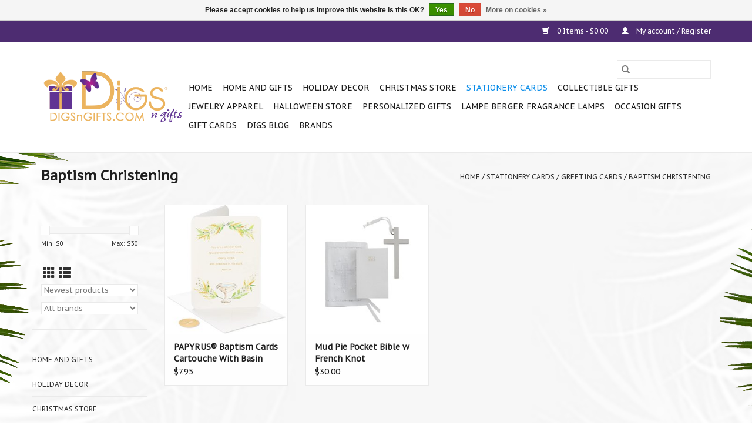

--- FILE ---
content_type: text/html;charset=utf-8
request_url: https://www.digsngifts.com/stationery-cards/greeting-cards/baptism-christening/
body_size: 17651
content:
<!DOCTYPE html>
<html lang="us">
  <head>
    <meta charset="utf-8"/>
<!-- [START] 'blocks/head.rain' -->
<!--

  (c) 2008-2026 Lightspeed Netherlands B.V.
  http://www.lightspeedhq.com
  Generated: 30-01-2026 @ 10:13:31

-->
<link rel="canonical" href="https://www.digsngifts.com/stationery-cards/greeting-cards/baptism-christening/"/>
<link rel="alternate" href="https://www.digsngifts.com/index.rss" type="application/rss+xml" title="New products"/>
<link href="https://cdn.shoplightspeed.com/assets/cookielaw.css?2025-02-20" rel="stylesheet" type="text/css"/>
<meta name="robots" content="noodp,noydir"/>
<meta name="google-site-verification" content="-milsgTft5b2dX1-uK3BQSD_nx_VfTSsa31Q-YH1UO0"/>
<meta name="google-site-verification" content="&lt;meta name=&quot;facebook-domain-verification&quot; content=&quot;89r71w2ujv448j0sj7m632ip86u7s5&quot; /&gt;"/>
<meta property="og:url" content="https://www.digsngifts.com/stationery-cards/greeting-cards/baptism-christening/?source=facebook"/>
<meta property="og:site_name" content="Digs N Gifts"/>
<meta property="og:title" content="Baptism Christening"/>
<meta property="og:description" content="Digs N Gifts Store online store of Home Decor and Gifts for Every Day Holidays and Fun Days. Shop home goods, accessories, seasonal holiday Christmas decor, Chr"/>
<script>
<meta name="facebook-domain-verification" content="89r71w2ujv448j0sj7m632ip86u7s5" />
</script>
<!--[if lt IE 9]>
<script src="https://cdn.shoplightspeed.com/assets/html5shiv.js?2025-02-20"></script>
<![endif]-->
<!-- [END] 'blocks/head.rain' -->
    <title>Baptism Christening - Digs N Gifts</title>
    <meta name="description" content="Digs N Gifts Store online store of Home Decor and Gifts for Every Day Holidays and Fun Days. Shop home goods, accessories, seasonal holiday Christmas decor, Chr" />
    <meta name="keywords" content="Baptism, Christening, Gifts Shops, Christmas Store, Home, Goods, Decor, Holidays, Decorations, online, shopping, best, shops, Fort Lauderdale, South Florida, Interior Digs, Interiors, Digs, Digsngifts, Digs-N-Gifts, home decor, accents, lighting, tab" />
    <meta http-equiv="X-UA-Compatible" content="IE=edge,chrome=1">
    <meta name="viewport" content="width=device-width, initial-scale=1.0">
    <meta name="apple-mobile-web-app-capable" content="yes">
    <meta name="apple-mobile-web-app-status-bar-style" content="black">

    <link rel="shortcut icon" href="https://cdn.shoplightspeed.com/shops/633980/themes/3581/assets/favicon.ico?20230803201337" type="image/x-icon" />
    <link href='//fonts.googleapis.com/css?family=PT%20Sans%20Caption:400,300,600' rel='stylesheet' type='text/css'>
    <link href='//fonts.googleapis.com/css?family=PT%20Sans%20Caption:400,300,600' rel='stylesheet' type='text/css'>
    <link rel="shortcut icon" href="https://cdn.shoplightspeed.com/shops/633980/themes/3581/assets/favicon.ico?20230803201337" type="image/x-icon" />
    <link rel="stylesheet" href="https://cdn.shoplightspeed.com/shops/633980/themes/3581/assets/bootstrap-min.css?2025062617174020200921071828" />
    <link rel="stylesheet" href="https://cdn.shoplightspeed.com/shops/633980/themes/3581/assets/style.css?2025062617174020200921071828" />
    <link rel="stylesheet" href="https://cdn.shoplightspeed.com/shops/633980/themes/3581/assets/settings.css?2025062617174020200921071828" />
    <link rel="stylesheet" href="https://cdn.shoplightspeed.com/assets/gui-2-0.css?2025-02-20" />
    <link rel="stylesheet" href="https://cdn.shoplightspeed.com/assets/gui-responsive-2-0.css?2025-02-20" />
    <link rel="stylesheet" href="https://cdn.shoplightspeed.com/shops/633980/themes/3581/assets/custom.css?2025062617174020200921071828" />
    
    <script src="https://cdn.shoplightspeed.com/assets/jquery-1-9-1.js?2025-02-20"></script>
    <script src="https://cdn.shoplightspeed.com/assets/jquery-ui-1-10-1.js?2025-02-20"></script>

    <script type="text/javascript" src="https://cdn.shoplightspeed.com/shops/633980/themes/3581/assets/global.js?2025062617174020200921071828"></script>
		<script type="text/javascript" src="https://cdn.shoplightspeed.com/shops/633980/themes/3581/assets/bootstrap-min.js?2025062617174020200921071828"></script>
    <script type="text/javascript" src="https://cdn.shoplightspeed.com/shops/633980/themes/3581/assets/jcarousel.js?2025062617174020200921071828"></script>
    <script type="text/javascript" src="https://cdn.shoplightspeed.com/assets/gui.js?2025-02-20"></script>
    <script type="text/javascript" src="https://cdn.shoplightspeed.com/assets/gui-responsive-2-0.js?2025-02-20"></script>

    <script type="text/javascript" src="https://cdn.shoplightspeed.com/shops/633980/themes/3581/assets/share42.js?2025062617174020200921071828"></script>

    <!--[if lt IE 9]>
    <link rel="stylesheet" href="https://cdn.shoplightspeed.com/shops/633980/themes/3581/assets/style-ie.css?2025062617174020200921071828" />
    <![endif]-->
    <link rel="stylesheet" media="print" href="https://cdn.shoplightspeed.com/shops/633980/themes/3581/assets/print-min.css?2025062617174020200921071828" />
  </head>
  <body>
    <header>
  <div class="topnav">
    <div class="container">
      
      <div class="right">
        <span role="region" aria-label="Cart">
          <a href="https://www.digsngifts.com/cart/" title="Cart" class="cart">
            <span class="glyphicon glyphicon-shopping-cart"></span>
            0 Items - $0.00
          </a>
        </span>
        <span>
          <a href="https://www.digsngifts.com/account/" title="My account" class="my-account">
            <span class="glyphicon glyphicon-user"></span>
                        	My account / Register
                      </a>
        </span>
      </div>
    </div>
  </div>

  <div class="navigation container">
    <div class="align">
      <div class="burger">
        <button type="button" aria-label="Open menu">
          <img src="https://cdn.shoplightspeed.com/shops/633980/themes/3581/assets/hamburger.png?20230803201337" width="32" height="32" alt="Menu">
        </button>
      </div>

              <div class="vertical logo">
          <a href="https://www.digsngifts.com/" title="Digs N Gifts Store For Every Day Holidays and Fun Days!">
            <img src="https://cdn.shoplightspeed.com/shops/633980/themes/3581/assets/logo.png?20230803201337" alt="Digs N Gifts Store For Every Day Holidays and Fun Days!" />
          </a>
        </div>
      
      <nav class="nonbounce desktop vertical">
        <form action="https://www.digsngifts.com/search/" method="get" id="formSearch" role="search">
          <input type="text" name="q" autocomplete="off" value="" aria-label="Search" />
          <button type="submit" class="search-btn" title="Search">
            <span class="glyphicon glyphicon-search"></span>
          </button>
        </form>
        <ul region="navigation" aria-label=Navigation menu>
          <li class="item home ">
            <a class="itemLink" href="https://www.digsngifts.com/">Home</a>
          </li>
          
                    	<li class="item sub">
              <a class="itemLink" href="https://www.digsngifts.com/home-and-gifts/" title="Home and Gifts">
                Home and Gifts
              </a>
                            	<span class="glyphicon glyphicon-play"></span>
                <ul class="subnav">
                                      <li class="subitem">
                      <a class="subitemLink" href="https://www.digsngifts.com/home-and-gifts/accents/" title="Accents">Accents</a>
                                              <ul class="subnav">
                                                      <li class="subitem">
                              <a class="subitemLink" href="https://www.digsngifts.com/home-and-gifts/accents/clocks/" title="Clocks">Clocks</a>
                            </li>
                                                      <li class="subitem">
                              <a class="subitemLink" href="https://www.digsngifts.com/home-and-gifts/accents/garden-yard-decor/" title="Garden Yard Decor">Garden Yard Decor</a>
                            </li>
                                                      <li class="subitem">
                              <a class="subitemLink" href="https://www.digsngifts.com/home-and-gifts/accents/picture-frames/" title="Picture Frames">Picture Frames</a>
                            </li>
                                                      <li class="subitem">
                              <a class="subitemLink" href="https://www.digsngifts.com/home-and-gifts/accents/pillows/" title="Pillows">Pillows</a>
                            </li>
                                                      <li class="subitem">
                              <a class="subitemLink" href="https://www.digsngifts.com/home-and-gifts/accents/rugs/" title="Rugs">Rugs</a>
                            </li>
                                                      <li class="subitem">
                              <a class="subitemLink" href="https://www.digsngifts.com/home-and-gifts/accents/signs-placques-door-hangers/" title="Signs Placques Door Hangers">Signs Placques Door Hangers</a>
                            </li>
                                                      <li class="subitem">
                              <a class="subitemLink" href="https://www.digsngifts.com/home-and-gifts/accents/tabletop/" title="Tabletop">Tabletop</a>
                            </li>
                                                      <li class="subitem">
                              <a class="subitemLink" href="https://www.digsngifts.com/home-and-gifts/accents/tassels/" title="Tassels">Tassels</a>
                            </li>
                                                      <li class="subitem">
                              <a class="subitemLink" href="https://www.digsngifts.com/home-and-gifts/accents/vases/" title="Vases">Vases</a>
                            </li>
                                                  </ul>
                                          </li>
                	                    <li class="subitem">
                      <a class="subitemLink" href="https://www.digsngifts.com/home-and-gifts/food-gourmet-gifts/" title="Food Gourmet Gifts">Food Gourmet Gifts</a>
                                              <ul class="subnav">
                                                      <li class="subitem">
                              <a class="subitemLink" href="https://www.digsngifts.com/home-and-gifts/food-gourmet-gifts/christmas-candy/" title="Christmas Candy">Christmas Candy</a>
                            </li>
                                                      <li class="subitem">
                              <a class="subitemLink" href="https://www.digsngifts.com/home-and-gifts/food-gourmet-gifts/gourmet-teas/" title="Gourmet Teas">Gourmet Teas</a>
                            </li>
                                                      <li class="subitem">
                              <a class="subitemLink" href="https://www.digsngifts.com/home-and-gifts/food-gourmet-gifts/teaware-accessories/" title="Teaware Accessories">Teaware Accessories</a>
                            </li>
                                                  </ul>
                                          </li>
                	                    <li class="subitem">
                      <a class="subitemLink" href="https://www.digsngifts.com/home-and-gifts/tableware-entertaining/" title="Tableware Entertaining">Tableware Entertaining</a>
                                              <ul class="subnav">
                                                      <li class="subitem">
                              <a class="subitemLink" href="https://www.digsngifts.com/home-and-gifts/tableware-entertaining/bbq-picnic-tailgating/" title="BBQ Picnic Tailgating">BBQ Picnic Tailgating</a>
                            </li>
                                                      <li class="subitem">
                              <a class="subitemLink" href="https://www.digsngifts.com/home-and-gifts/tableware-entertaining/barware-wine-accesorries/" title="Barware Wine Accesorries">Barware Wine Accesorries</a>
                            </li>
                                                      <li class="subitem">
                              <a class="subitemLink" href="https://www.digsngifts.com/home-and-gifts/tableware-entertaining/cutting-cheese-boards/" title="Cutting Cheese Boards">Cutting Cheese Boards</a>
                            </li>
                                                      <li class="subitem">
                              <a class="subitemLink" href="https://www.digsngifts.com/home-and-gifts/tableware-entertaining/coasters/" title="Coasters">Coasters</a>
                            </li>
                                                      <li class="subitem">
                              <a class="subitemLink" href="https://www.digsngifts.com/home-and-gifts/tableware-entertaining/coffee-mugs/" title="Coffee Mugs">Coffee Mugs</a>
                            </li>
                                                      <li class="subitem">
                              <a class="subitemLink" href="https://www.digsngifts.com/home-and-gifts/tableware-entertaining/dinnerware/" title="Dinnerware">Dinnerware</a>
                            </li>
                                                      <li class="subitem">
                              <a class="subitemLink" href="https://www.digsngifts.com/home-and-gifts/tableware-entertaining/display-foods-faux/" title="Display Foods Faux">Display Foods Faux</a>
                            </li>
                                                      <li class="subitem">
                              <a class="subitemLink" href="https://www.digsngifts.com/home-and-gifts/tableware-entertaining/drinkware-glassware/" title="Drinkware Glassware">Drinkware Glassware</a>
                            </li>
                                                      <li class="subitem">
                              <a class="subitemLink" href="https://www.digsngifts.com/home-and-gifts/tableware-entertaining/flatware/" title="Flatware">Flatware</a>
                            </li>
                                                      <li class="subitem">
                              <a class="subitemLink" href="https://www.digsngifts.com/home-and-gifts/tableware-entertaining/kitchenware/" title="Kitchenware">Kitchenware</a>
                            </li>
                                                      <li class="subitem">
                              <a class="subitemLink" href="https://www.digsngifts.com/home-and-gifts/tableware-entertaining/napkin-holders/" title="Napkin Holders">Napkin Holders</a>
                            </li>
                                                      <li class="subitem">
                              <a class="subitemLink" href="https://www.digsngifts.com/home-and-gifts/tableware-entertaining/napkin-rings/" title="Napkin Rings">Napkin Rings</a>
                            </li>
                                                      <li class="subitem">
                              <a class="subitemLink" href="https://www.digsngifts.com/home-and-gifts/tableware-entertaining/place-cards-and-holders/" title="Place Cards and Holders">Place Cards and Holders</a>
                            </li>
                                                      <li class="subitem">
                              <a class="subitemLink" href="https://www.digsngifts.com/home-and-gifts/tableware-entertaining/placemats/" title="Placemats">Placemats</a>
                            </li>
                                                      <li class="subitem">
                              <a class="subitemLink" href="https://www.digsngifts.com/home-and-gifts/tableware-entertaining/paper-napkins-plates-cups/" title="Paper Napkins Plates Cups">Paper Napkins Plates Cups</a>
                            </li>
                                                      <li class="subitem">
                              <a class="subitemLink" href="https://www.digsngifts.com/home-and-gifts/tableware-entertaining/party-supplies/" title="Party Supplies">Party Supplies</a>
                            </li>
                                                      <li class="subitem">
                              <a class="subitemLink" href="https://www.digsngifts.com/home-and-gifts/tableware-entertaining/serveware/" title="Serveware">Serveware</a>
                            </li>
                                                      <li class="subitem">
                              <a class="subitemLink" href="https://www.digsngifts.com/home-and-gifts/tableware-entertaining/salt-pepper-shakers/" title="Salt Pepper Shakers">Salt Pepper Shakers</a>
                            </li>
                                                      <li class="subitem">
                              <a class="subitemLink" href="https://www.digsngifts.com/home-and-gifts/tableware-entertaining/table-runners/" title="Table Runners">Table Runners</a>
                            </li>
                                                      <li class="subitem">
                              <a class="subitemLink" href="https://www.digsngifts.com/home-and-gifts/tableware-entertaining/tablecovers/" title="Tablecovers">Tablecovers</a>
                            </li>
                                                      <li class="subitem">
                              <a class="subitemLink" href="https://www.digsngifts.com/home-and-gifts/tableware-entertaining/wine-bags-totes/" title="Wine Bags Totes">Wine Bags Totes</a>
                            </li>
                                                  </ul>
                                          </li>
                	                    <li class="subitem">
                      <a class="subitemLink" href="https://www.digsngifts.com/home-and-gifts/bath-and-body/" title="Bath and Body">Bath and Body</a>
                                              <ul class="subnav">
                                                      <li class="subitem">
                              <a class="subitemLink" href="https://www.digsngifts.com/home-and-gifts/bath-and-body/beauty/" title="Beauty">Beauty</a>
                            </li>
                                                      <li class="subitem">
                              <a class="subitemLink" href="https://www.digsngifts.com/home-and-gifts/bath-and-body/lotions/" title="Lotions">Lotions</a>
                            </li>
                                                      <li class="subitem">
                              <a class="subitemLink" href="https://www.digsngifts.com/home-and-gifts/bath-and-body/mens-shaving-sets/" title="Mens Shaving Sets">Mens Shaving Sets</a>
                            </li>
                                                      <li class="subitem">
                              <a class="subitemLink" href="https://www.digsngifts.com/home-and-gifts/bath-and-body/perfumes/" title="Perfumes">Perfumes</a>
                            </li>
                                                      <li class="subitem">
                              <a class="subitemLink" href="https://www.digsngifts.com/home-and-gifts/bath-and-body/soaps/" title="Soaps">Soaps</a>
                            </li>
                                                      <li class="subitem">
                              <a class="subitemLink" href="https://www.digsngifts.com/home-and-gifts/bath-and-body/tissues/" title="Tissues">Tissues</a>
                            </li>
                                                      <li class="subitem">
                              <a class="subitemLink" href="https://www.digsngifts.com/home-and-gifts/bath-and-body/laundry/" title="Laundry">Laundry</a>
                            </li>
                                                      <li class="subitem">
                              <a class="subitemLink" href="https://www.digsngifts.com/home-and-gifts/bath-and-body/sunscreens-sun-block/" title="Sunscreens | Sun Block">Sunscreens | Sun Block</a>
                            </li>
                                                  </ul>
                                          </li>
                	                    <li class="subitem">
                      <a class="subitemLink" href="https://www.digsngifts.com/home-and-gifts/bathroom-accessories/" title="Bathroom Accessories">Bathroom Accessories</a>
                                          </li>
                	                    <li class="subitem">
                      <a class="subitemLink" href="https://www.digsngifts.com/home-and-gifts/candles/" title="Candles">Candles</a>
                                              <ul class="subnav">
                                                      <li class="subitem">
                              <a class="subitemLink" href="https://www.digsngifts.com/home-and-gifts/candles/birthday-candles/" title="Birthday Candles">Birthday Candles</a>
                            </li>
                                                      <li class="subitem">
                              <a class="subitemLink" href="https://www.digsngifts.com/home-and-gifts/candles/candle-holders/" title="Candle Holders">Candle Holders</a>
                            </li>
                                                      <li class="subitem">
                              <a class="subitemLink" href="https://www.digsngifts.com/home-and-gifts/candles/flameless-candles/" title="Flameless Candles">Flameless Candles</a>
                            </li>
                                                      <li class="subitem">
                              <a class="subitemLink" href="https://www.digsngifts.com/home-and-gifts/candles/tapers/" title="Tapers">Tapers</a>
                            </li>
                                                  </ul>
                                          </li>
                	                    <li class="subitem">
                      <a class="subitemLink" href="https://www.digsngifts.com/home-and-gifts/flowers-florals-craft-supply/" title="Flowers Florals Craft Supply">Flowers Florals Craft Supply</a>
                                              <ul class="subnav">
                                                      <li class="subitem">
                              <a class="subitemLink" href="https://www.digsngifts.com/home-and-gifts/flowers-florals-craft-supply/artifical-silks/" title="Artifical-Silks">Artifical-Silks</a>
                            </li>
                                                      <li class="subitem">
                              <a class="subitemLink" href="https://www.digsngifts.com/home-and-gifts/flowers-florals-craft-supply/crafting-tools/" title="Crafting Tools">Crafting Tools</a>
                            </li>
                                                      <li class="subitem">
                              <a class="subitemLink" href="https://www.digsngifts.com/home-and-gifts/flowers-florals-craft-supply/die-cuts/" title="Die Cuts">Die Cuts</a>
                            </li>
                                                      <li class="subitem">
                              <a class="subitemLink" href="https://www.digsngifts.com/home-and-gifts/flowers-florals-craft-supply/embossing-powders/" title="Embossing Powders">Embossing Powders</a>
                            </li>
                                                      <li class="subitem">
                              <a class="subitemLink" href="https://www.digsngifts.com/home-and-gifts/flowers-florals-craft-supply/glitter-sprays/" title="Glitter Sprays">Glitter Sprays</a>
                            </li>
                                                      <li class="subitem">
                              <a class="subitemLink" href="https://www.digsngifts.com/home-and-gifts/flowers-florals-craft-supply/inks/" title="Inks">Inks</a>
                            </li>
                                                  </ul>
                                          </li>
                	                    <li class="subitem">
                      <a class="subitemLink" href="https://www.digsngifts.com/home-and-gifts/electronics/" title="Electronics">Electronics</a>
                                          </li>
                	                    <li class="subitem">
                      <a class="subitemLink" href="https://www.digsngifts.com/home-and-gifts/furniture/" title="Furniture">Furniture</a>
                                          </li>
                	                    <li class="subitem">
                      <a class="subitemLink" href="https://www.digsngifts.com/home-and-gifts/hardware/" title="Hardware">Hardware</a>
                                          </li>
                	                    <li class="subitem">
                      <a class="subitemLink" href="https://www.digsngifts.com/home-and-gifts/home-fragrance/" title="Home Fragrance">Home Fragrance</a>
                                              <ul class="subnav">
                                                      <li class="subitem">
                              <a class="subitemLink" href="https://www.digsngifts.com/home-and-gifts/home-fragrance/fragrance-mists/" title="Fragrance Mists">Fragrance Mists</a>
                            </li>
                                                      <li class="subitem">
                              <a class="subitemLink" href="https://www.digsngifts.com/home-and-gifts/home-fragrance/mist-diffusers/" title="Mist Diffusers">Mist Diffusers</a>
                            </li>
                                                      <li class="subitem">
                              <a class="subitemLink" href="https://www.digsngifts.com/home-and-gifts/home-fragrance/potpourri/" title="Potpourri">Potpourri</a>
                            </li>
                                                      <li class="subitem">
                              <a class="subitemLink" href="https://www.digsngifts.com/home-and-gifts/home-fragrance/reed-diffusers/" title="Reed Diffusers">Reed Diffusers</a>
                            </li>
                                                      <li class="subitem">
                              <a class="subitemLink" href="https://www.digsngifts.com/home-and-gifts/home-fragrance/sachets/" title="Sachets">Sachets</a>
                            </li>
                                                      <li class="subitem">
                              <a class="subitemLink" href="https://www.digsngifts.com/home-and-gifts/home-fragrance/wax-melts-warmers/" title="Wax Melts Warmers">Wax Melts Warmers</a>
                            </li>
                                                  </ul>
                                          </li>
                	                    <li class="subitem">
                      <a class="subitemLink" href="https://www.digsngifts.com/home-and-gifts/lamps-lighting/" title="Lamps Lighting">Lamps Lighting</a>
                                              <ul class="subnav">
                                                      <li class="subitem">
                              <a class="subitemLink" href="https://www.digsngifts.com/home-and-gifts/lamps-lighting/antique-vintage-light-bulbs/" title="Antique Vintage Light Bulbs">Antique Vintage Light Bulbs</a>
                            </li>
                                                      <li class="subitem">
                              <a class="subitemLink" href="https://www.digsngifts.com/home-and-gifts/lamps-lighting/chandeliers-pendants/" title="Chandeliers Pendants">Chandeliers Pendants</a>
                            </li>
                                                      <li class="subitem">
                              <a class="subitemLink" href="https://www.digsngifts.com/home-and-gifts/lamps-lighting/table-lamps/" title="Table Lamps">Table Lamps</a>
                            </li>
                                                      <li class="subitem">
                              <a class="subitemLink" href="https://www.digsngifts.com/home-and-gifts/lamps-lighting/wall-sconces/" title="Wall Sconces">Wall Sconces</a>
                            </li>
                                                  </ul>
                                          </li>
                	                    <li class="subitem">
                      <a class="subitemLink" href="https://www.digsngifts.com/home-and-gifts/leisure-sports-games/" title="Leisure Sports Games">Leisure Sports Games</a>
                                              <ul class="subnav">
                                                      <li class="subitem">
                              <a class="subitemLink" href="https://www.digsngifts.com/home-and-gifts/leisure-sports-games/bridge-sets-playing-cards/" title="Bridge Sets Playing Cards">Bridge Sets Playing Cards</a>
                            </li>
                                                      <li class="subitem">
                              <a class="subitemLink" href="https://www.digsngifts.com/home-and-gifts/leisure-sports-games/cards-poker-casino/" title="Cards Poker Casino">Cards Poker Casino</a>
                            </li>
                                                      <li class="subitem">
                              <a class="subitemLink" href="https://www.digsngifts.com/home-and-gifts/leisure-sports-games/puzzles/" title="Puzzles">Puzzles</a>
                            </li>
                                                  </ul>
                                          </li>
                	                    <li class="subitem">
                      <a class="subitemLink" href="https://www.digsngifts.com/home-and-gifts/linens/" title="Linens">Linens</a>
                                              <ul class="subnav">
                                                      <li class="subitem">
                              <a class="subitemLink" href="https://www.digsngifts.com/home-and-gifts/linens/aprons/" title="Aprons">Aprons</a>
                            </li>
                                                      <li class="subitem">
                              <a class="subitemLink" href="https://www.digsngifts.com/home-and-gifts/linens/bath-towels/" title="Bath Towels">Bath Towels</a>
                            </li>
                                                      <li class="subitem">
                              <a class="subitemLink" href="https://www.digsngifts.com/home-and-gifts/linens/dinner-napkins/" title="Dinner Napkins">Dinner Napkins</a>
                            </li>
                                                      <li class="subitem">
                              <a class="subitemLink" href="https://www.digsngifts.com/home-and-gifts/linens/hand-towels/" title="Hand Towels">Hand Towels</a>
                            </li>
                                                      <li class="subitem">
                              <a class="subitemLink" href="https://www.digsngifts.com/home-and-gifts/linens/kitchen-towels/" title="Kitchen Towels">Kitchen Towels</a>
                            </li>
                                                      <li class="subitem">
                              <a class="subitemLink" href="https://www.digsngifts.com/home-and-gifts/linens/linen-napkins/" title="Linen Napkins">Linen Napkins</a>
                            </li>
                                                  </ul>
                                          </li>
                	                    <li class="subitem">
                      <a class="subitemLink" href="https://www.digsngifts.com/home-and-gifts/mirrors-wall-art/" title="Mirrors Wall Art">Mirrors Wall Art</a>
                                              <ul class="subnav">
                                                      <li class="subitem">
                              <a class="subitemLink" href="https://www.digsngifts.com/home-and-gifts/mirrors-wall-art/mirrors/" title="Mirrors">Mirrors</a>
                            </li>
                                                      <li class="subitem">
                              <a class="subitemLink" href="https://www.digsngifts.com/home-and-gifts/mirrors-wall-art/wall-art-decor/" title="Wall Art Decor">Wall Art Decor</a>
                            </li>
                                                  </ul>
                                          </li>
                	                    <li class="subitem">
                      <a class="subitemLink" href="https://www.digsngifts.com/home-and-gifts/night-lights/" title="Night Lights">Night Lights</a>
                                          </li>
                	                    <li class="subitem">
                      <a class="subitemLink" href="https://www.digsngifts.com/home-and-gifts/pet-items/" title="Pet Items">Pet Items</a>
                                          </li>
                	              	</ul>
                          </li>
                    	<li class="item sub">
              <a class="itemLink" href="https://www.digsngifts.com/holiday-decor/" title="Holiday Decor">
                Holiday Decor
              </a>
                            	<span class="glyphicon glyphicon-play"></span>
                <ul class="subnav">
                                      <li class="subitem">
                      <a class="subitemLink" href="https://www.digsngifts.com/holiday-decor/christmas/" title="Christmas">Christmas</a>
                                          </li>
                	                    <li class="subitem">
                      <a class="subitemLink" href="https://www.digsngifts.com/holiday-decor/day-of-the-dead/" title="Day Of The Dead">Day Of The Dead</a>
                                          </li>
                	                    <li class="subitem">
                      <a class="subitemLink" href="https://www.digsngifts.com/holiday-decor/easter-and-spring/" title="Easter and Spring">Easter and Spring</a>
                                              <ul class="subnav">
                                                      <li class="subitem">
                              <a class="subitemLink" href="https://www.digsngifts.com/holiday-decor/easter-and-spring/bunnies/" title="Bunnies">Bunnies</a>
                            </li>
                                                      <li class="subitem">
                              <a class="subitemLink" href="https://www.digsngifts.com/holiday-decor/easter-and-spring/mark-roberts-easter-spring-fairies-elves/" title="Mark Roberts Easter | Spring Fairies &amp; Elves">Mark Roberts Easter | Spring Fairies &amp; Elves</a>
                            </li>
                                                      <li class="subitem">
                              <a class="subitemLink" href="https://www.digsngifts.com/holiday-decor/easter-and-spring/spring-easter-paper-napkins-plates/" title="Spring Easter Paper Napkins Plates">Spring Easter Paper Napkins Plates</a>
                            </li>
                                                      <li class="subitem">
                              <a class="subitemLink" href="https://www.digsngifts.com/holiday-decor/easter-and-spring/tableware-serveware/" title="Tableware Serveware">Tableware Serveware</a>
                            </li>
                                                      <li class="subitem">
                              <a class="subitemLink" href="https://www.digsngifts.com/holiday-decor/easter-and-spring/wreaths-door-hangers/" title="Wreaths Door Hangers">Wreaths Door Hangers</a>
                            </li>
                                                  </ul>
                                          </li>
                	                    <li class="subitem">
                      <a class="subitemLink" href="https://www.digsngifts.com/holiday-decor/fall-thanksgiving/" title="Fall Thanksgiving">Fall Thanksgiving</a>
                                              <ul class="subnav">
                                                      <li class="subitem">
                              <a class="subitemLink" href="https://www.digsngifts.com/holiday-decor/fall-thanksgiving/mark-roberts-fall-fairies-elves/" title="Mark Roberts Fall Fairies &amp; Elves">Mark Roberts Fall Fairies &amp; Elves</a>
                            </li>
                                                      <li class="subitem">
                              <a class="subitemLink" href="https://www.digsngifts.com/holiday-decor/fall-thanksgiving/paper-napkins-plates/" title="Paper Napkins Plates">Paper Napkins Plates</a>
                            </li>
                                                      <li class="subitem">
                              <a class="subitemLink" href="https://www.digsngifts.com/holiday-decor/fall-thanksgiving/fall-candles-home-fragrances/" title="Fall Candles Home Fragrances">Fall Candles Home Fragrances</a>
                            </li>
                                                  </ul>
                                          </li>
                	                    <li class="subitem">
                      <a class="subitemLink" href="https://www.digsngifts.com/holiday-decor/halloween/" title="Halloween">Halloween</a>
                                          </li>
                	                    <li class="subitem">
                      <a class="subitemLink" href="https://www.digsngifts.com/holiday-decor/irish-st-patricks-day/" title="Irish St. Patricks Day">Irish St. Patricks Day</a>
                                              <ul class="subnav">
                                                      <li class="subitem">
                              <a class="subitemLink" href="https://www.digsngifts.com/holiday-decor/irish-st-patricks-day/mark-roberts-irish-st-patricks-fairies-elves/" title="Mark Roberts Irish St. Patricks Fairies &amp; Elves">Mark Roberts Irish St. Patricks Fairies &amp; Elves</a>
                            </li>
                                                  </ul>
                                          </li>
                	                    <li class="subitem">
                      <a class="subitemLink" href="https://www.digsngifts.com/holiday-decor/judaic-hanukkah/" title="Judaic Hanukkah">Judaic Hanukkah</a>
                                              <ul class="subnav">
                                                      <li class="subitem">
                              <a class="subitemLink" href="https://www.digsngifts.com/holiday-decor/judaic-hanukkah/paper-napkins-plates/" title="Paper Napkins Plates">Paper Napkins Plates</a>
                            </li>
                                                  </ul>
                                          </li>
                	                    <li class="subitem">
                      <a class="subitemLink" href="https://www.digsngifts.com/holiday-decor/new-years/" title="New Year&#039;s">New Year&#039;s</a>
                                          </li>
                	                    <li class="subitem">
                      <a class="subitemLink" href="https://www.digsngifts.com/holiday-decor/patriotic-4th-of-july-independence-day/" title="Patriotic 4th of July Independence Day">Patriotic 4th of July Independence Day</a>
                                              <ul class="subnav">
                                                      <li class="subitem">
                              <a class="subitemLink" href="https://www.digsngifts.com/holiday-decor/patriotic-4th-of-july-independence-day/mark-roberts-patriotic-fairies-elves/" title="Mark Roberts Patriotic Fairies &amp; Elves">Mark Roberts Patriotic Fairies &amp; Elves</a>
                            </li>
                                                      <li class="subitem">
                              <a class="subitemLink" href="https://www.digsngifts.com/holiday-decor/patriotic-4th-of-july-independence-day/patriotic-paper-napkins-plates/" title="Patriotic Paper Napkins Plates">Patriotic Paper Napkins Plates</a>
                            </li>
                                                  </ul>
                                          </li>
                	                    <li class="subitem">
                      <a class="subitemLink" href="https://www.digsngifts.com/holiday-decor/pet-customes-gifts/" title="Pet Customes &amp; Gifts">Pet Customes &amp; Gifts</a>
                                          </li>
                	                    <li class="subitem">
                      <a class="subitemLink" href="https://www.digsngifts.com/holiday-decor/ribbons-bows-trim-cording/" title="Ribbons Bows Trim Cording">Ribbons Bows Trim Cording</a>
                                              <ul class="subnav">
                                                      <li class="subitem">
                              <a class="subitemLink" href="https://www.digsngifts.com/holiday-decor/ribbons-bows-trim-cording/christmas-ribbon/" title="Christmas Ribbon">Christmas Ribbon</a>
                            </li>
                                                      <li class="subitem">
                              <a class="subitemLink" href="https://www.digsngifts.com/holiday-decor/ribbons-bows-trim-cording/everyday-ribbon/" title="Everyday Ribbon">Everyday Ribbon</a>
                            </li>
                                                      <li class="subitem">
                              <a class="subitemLink" href="https://www.digsngifts.com/holiday-decor/ribbons-bows-trim-cording/halloween-ribbon/" title="Halloween Ribbon">Halloween Ribbon</a>
                            </li>
                                                      <li class="subitem">
                              <a class="subitemLink" href="https://www.digsngifts.com/holiday-decor/ribbons-bows-trim-cording/spring-easter-ribbon/" title="Spring Easter Ribbon">Spring Easter Ribbon</a>
                            </li>
                                                      <li class="subitem">
                              <a class="subitemLink" href="https://www.digsngifts.com/holiday-decor/ribbons-bows-trim-cording/valentines-day-ribbon/" title="Valentine&#039;s Day Ribbon">Valentine&#039;s Day Ribbon</a>
                            </li>
                                                  </ul>
                                          </li>
                	                    <li class="subitem">
                      <a class="subitemLink" href="https://www.digsngifts.com/holiday-decor/valentines-day/" title="Valentine&#039;s Day">Valentine&#039;s Day</a>
                                              <ul class="subnav">
                                                      <li class="subitem">
                              <a class="subitemLink" href="https://www.digsngifts.com/holiday-decor/valentines-day/mark-roberts-valentine-fairies-elves/" title="Mark Roberts Valentine Fairies &amp; Elves">Mark Roberts Valentine Fairies &amp; Elves</a>
                            </li>
                                                      <li class="subitem">
                              <a class="subitemLink" href="https://www.digsngifts.com/holiday-decor/valentines-day/valentines-day-paper-napkins-plates/" title="Valentine&#039;s Day Paper Napkins Plates">Valentine&#039;s Day Paper Napkins Plates</a>
                            </li>
                                                  </ul>
                                          </li>
                	              	</ul>
                          </li>
                    	<li class="item sub">
              <a class="itemLink" href="https://www.digsngifts.com/christmas-store/" title="Christmas Store">
                Christmas Store
              </a>
                            	<span class="glyphicon glyphicon-play"></span>
                <ul class="subnav">
                                      <li class="subitem">
                      <a class="subitemLink" href="https://www.digsngifts.com/christmas-store/christmas-entertaining-party-tablewares/" title="Christmas Entertaining Party &amp; Tablewares">Christmas Entertaining Party &amp; Tablewares</a>
                                              <ul class="subnav">
                                                      <li class="subitem">
                              <a class="subitemLink" href="https://www.digsngifts.com/christmas-store/christmas-entertaining-party-tablewares/christmas-crackers/" title="Christmas Crackers">Christmas Crackers</a>
                            </li>
                                                      <li class="subitem">
                              <a class="subitemLink" href="https://www.digsngifts.com/christmas-store/christmas-entertaining-party-tablewares/christmas-party-napkins-paper-goods/" title="Christmas Party Napkins Paper Goods">Christmas Party Napkins Paper Goods</a>
                            </li>
                                                      <li class="subitem">
                              <a class="subitemLink" href="https://www.digsngifts.com/christmas-store/christmas-entertaining-party-tablewares/christmas-place-cards/" title="Christmas Place Cards">Christmas Place Cards</a>
                            </li>
                                                      <li class="subitem">
                              <a class="subitemLink" href="https://www.digsngifts.com/christmas-store/christmas-entertaining-party-tablewares/christmas-table-serveware/" title="Christmas Table &amp; Serveware">Christmas Table &amp; Serveware</a>
                            </li>
                                                      <li class="subitem">
                              <a class="subitemLink" href="https://www.digsngifts.com/christmas-store/christmas-entertaining-party-tablewares/christmas-toilet-paper/" title="Christmas Toilet Paper">Christmas Toilet Paper</a>
                            </li>
                                                  </ul>
                                          </li>
                	                    <li class="subitem">
                      <a class="subitemLink" href="https://www.digsngifts.com/christmas-store/christmas-ornaments/" title="Christmas Ornaments">Christmas Ornaments</a>
                                              <ul class="subnav">
                                                      <li class="subitem">
                              <a class="subitemLink" href="https://www.digsngifts.com/christmas-store/christmas-ornaments/angels/" title="Angels">Angels</a>
                            </li>
                                                      <li class="subitem">
                              <a class="subitemLink" href="https://www.digsngifts.com/christmas-store/christmas-ornaments/babys-first-christmas/" title="Baby&#039;s First Christmas">Baby&#039;s First Christmas</a>
                            </li>
                                                      <li class="subitem">
                              <a class="subitemLink" href="https://www.digsngifts.com/christmas-store/christmas-ornaments/baking-gingerbread/" title="Baking | Gingerbread">Baking | Gingerbread</a>
                            </li>
                                                      <li class="subitem">
                              <a class="subitemLink" href="https://www.digsngifts.com/christmas-store/christmas-ornaments/ballerinas-dance/" title="Ballerinas | Dance">Ballerinas | Dance</a>
                            </li>
                                                      <li class="subitem">
                              <a class="subitemLink" href="https://www.digsngifts.com/christmas-store/christmas-ornaments/birds/" title="Birds">Birds</a>
                            </li>
                                                      <li class="subitem">
                              <a class="subitemLink" href="https://www.digsngifts.com/christmas-store/christmas-ornaments/black-american/" title="Black American">Black American</a>
                            </li>
                                                      <li class="subitem">
                              <a class="subitemLink" href="https://www.digsngifts.com/christmas-store/christmas-ornaments/blown-glass/" title="Blown Glass">Blown Glass</a>
                            </li>
                                                      <li class="subitem">
                              <a class="subitemLink" href="https://www.digsngifts.com/christmas-store/christmas-ornaments/candy/" title="Candy">Candy</a>
                            </li>
                                                      <li class="subitem">
                              <a class="subitemLink" href="https://www.digsngifts.com/christmas-store/christmas-ornaments/carreer-professions/" title="Carreer Professions">Carreer Professions</a>
                            </li>
                                                      <li class="subitem">
                              <a class="subitemLink" href="https://www.digsngifts.com/christmas-store/christmas-ornaments/coastal/" title="Coastal">Coastal</a>
                            </li>
                                                      <li class="subitem">
                              <a class="subitemLink" href="https://www.digsngifts.com/christmas-store/christmas-ornaments/designer/" title="Designer">Designer</a>
                            </li>
                                                      <li class="subitem">
                              <a class="subitemLink" href="https://www.digsngifts.com/christmas-store/christmas-ornaments/gnomes-dwarfts/" title="Gnomes | Dwarfts">Gnomes | Dwarfts</a>
                            </li>
                                                      <li class="subitem">
                              <a class="subitemLink" href="https://www.digsngifts.com/christmas-store/christmas-ornaments/golf/" title="Golf">Golf</a>
                            </li>
                                                      <li class="subitem">
                              <a class="subitemLink" href="https://www.digsngifts.com/christmas-store/christmas-ornaments/icicles/" title="Icicles">Icicles</a>
                            </li>
                                                      <li class="subitem">
                              <a class="subitemLink" href="https://www.digsngifts.com/christmas-store/christmas-ornaments/irish/" title="Irish">Irish</a>
                            </li>
                                                      <li class="subitem">
                              <a class="subitemLink" href="https://www.digsngifts.com/christmas-store/christmas-ornaments/licensed/" title="Licensed">Licensed</a>
                            </li>
                                                      <li class="subitem">
                              <a class="subitemLink" href="https://www.digsngifts.com/christmas-store/christmas-ornaments/military/" title="Military">Military</a>
                            </li>
                                                      <li class="subitem">
                              <a class="subitemLink" href="https://www.digsngifts.com/christmas-store/christmas-ornaments/mini-tree-ornaments/" title="Mini Tree Ornaments">Mini Tree Ornaments</a>
                            </li>
                                                      <li class="subitem">
                              <a class="subitemLink" href="https://www.digsngifts.com/christmas-store/christmas-ornaments/monograms-initials/" title="Monograms Initials">Monograms Initials</a>
                            </li>
                                                      <li class="subitem">
                              <a class="subitemLink" href="https://www.digsngifts.com/christmas-store/christmas-ornaments/music/" title="Music">Music</a>
                            </li>
                                                      <li class="subitem">
                              <a class="subitemLink" href="https://www.digsngifts.com/christmas-store/christmas-ornaments/new-home/" title="New Home">New Home</a>
                            </li>
                                                      <li class="subitem">
                              <a class="subitemLink" href="https://www.digsngifts.com/christmas-store/christmas-ornaments/nutcracker-ornaments/" title="Nutcracker Ornaments">Nutcracker Ornaments</a>
                            </li>
                                                      <li class="subitem">
                              <a class="subitemLink" href="https://www.digsngifts.com/christmas-store/christmas-ornaments/patriotic/" title="Patriotic">Patriotic</a>
                            </li>
                                                      <li class="subitem">
                              <a class="subitemLink" href="https://www.digsngifts.com/christmas-store/christmas-ornaments/pets/" title="Pets">Pets</a>
                            </li>
                                                      <li class="subitem">
                              <a class="subitemLink" href="https://www.digsngifts.com/christmas-store/christmas-ornaments/pride-gay-lesbian/" title="Pride Gay Lesbian">Pride Gay Lesbian</a>
                            </li>
                                                      <li class="subitem">
                              <a class="subitemLink" href="https://www.digsngifts.com/christmas-store/christmas-ornaments/sports/" title="Sports">Sports</a>
                            </li>
                                                      <li class="subitem">
                              <a class="subitemLink" href="https://www.digsngifts.com/christmas-store/christmas-ornaments/traditional-golds/" title="Traditional Golds">Traditional Golds</a>
                            </li>
                                                      <li class="subitem">
                              <a class="subitemLink" href="https://www.digsngifts.com/christmas-store/christmas-ornaments/traditional-greens/" title="Traditional Greens">Traditional Greens</a>
                            </li>
                                                      <li class="subitem">
                              <a class="subitemLink" href="https://www.digsngifts.com/christmas-store/christmas-ornaments/traditional-reds/" title="Traditional Reds">Traditional Reds</a>
                            </li>
                                                      <li class="subitem">
                              <a class="subitemLink" href="https://www.digsngifts.com/christmas-store/christmas-ornaments/traditional-silvers/" title="Traditional Silvers">Traditional Silvers</a>
                            </li>
                                                      <li class="subitem">
                              <a class="subitemLink" href="https://www.digsngifts.com/christmas-store/christmas-ornaments/wine/" title="Wine">Wine</a>
                            </li>
                                                      <li class="subitem">
                              <a class="subitemLink" href="https://www.digsngifts.com/christmas-store/christmas-ornaments/yoga/" title="Yoga">Yoga</a>
                            </li>
                                                  </ul>
                                          </li>
                	                    <li class="subitem">
                      <a class="subitemLink" href="https://www.digsngifts.com/christmas-store/christmas-apparel-accessories/" title="Christmas Apparel &amp; Accessories">Christmas Apparel &amp; Accessories</a>
                                              <ul class="subnav">
                                                      <li class="subitem">
                              <a class="subitemLink" href="https://www.digsngifts.com/christmas-store/christmas-apparel-accessories/christmas-earrings/" title="Christmas Earrings">Christmas Earrings</a>
                            </li>
                                                      <li class="subitem">
                              <a class="subitemLink" href="https://www.digsngifts.com/christmas-store/christmas-apparel-accessories/christmas-flashing-necklaces/" title="Christmas Flashing Necklaces">Christmas Flashing Necklaces</a>
                            </li>
                                                      <li class="subitem">
                              <a class="subitemLink" href="https://www.digsngifts.com/christmas-store/christmas-apparel-accessories/christmas-hats/" title="Christmas Hats">Christmas Hats</a>
                            </li>
                                                      <li class="subitem">
                              <a class="subitemLink" href="https://www.digsngifts.com/christmas-store/christmas-apparel-accessories/christmas-novelty-apparel/" title="Christmas Novelty Apparel">Christmas Novelty Apparel</a>
                            </li>
                                                      <li class="subitem">
                              <a class="subitemLink" href="https://www.digsngifts.com/christmas-store/christmas-apparel-accessories/christmas-kitchen-aprons/" title="Christmas Kitchen Aprons">Christmas Kitchen Aprons</a>
                            </li>
                                                  </ul>
                                          </li>
                	                    <li class="subitem">
                      <a class="subitemLink" href="https://www.digsngifts.com/christmas-store/christmas-candle-rings/" title="Christmas Candle Rings">Christmas Candle Rings</a>
                                          </li>
                	                    <li class="subitem">
                      <a class="subitemLink" href="https://www.digsngifts.com/christmas-store/christmas-candles-home-fragrances/" title="Christmas Candles Home Fragrances">Christmas Candles Home Fragrances</a>
                                              <ul class="subnav">
                                                      <li class="subitem">
                              <a class="subitemLink" href="https://www.digsngifts.com/christmas-store/christmas-candles-home-fragrances/christmas-candles/" title="Christmas Candles">Christmas Candles</a>
                            </li>
                                                      <li class="subitem">
                              <a class="subitemLink" href="https://www.digsngifts.com/christmas-store/christmas-candles-home-fragrances/thymes-frasier-fir-candles/" title="Thymes Frasier Fir Candles">Thymes Frasier Fir Candles</a>
                            </li>
                                                      <li class="subitem">
                              <a class="subitemLink" href="https://www.digsngifts.com/christmas-store/christmas-candles-home-fragrances/christmas-diffusers/" title="Christmas Diffusers">Christmas Diffusers</a>
                            </li>
                                                      <li class="subitem">
                              <a class="subitemLink" href="https://www.digsngifts.com/christmas-store/christmas-candles-home-fragrances/christmas-lampe-berger-fragrances/" title="Christmas Lampe Berger Fragrances">Christmas Lampe Berger Fragrances</a>
                            </li>
                                                      <li class="subitem">
                              <a class="subitemLink" href="https://www.digsngifts.com/christmas-store/christmas-candles-home-fragrances/christmas-refresher-oils/" title="Christmas Refresher Oils">Christmas Refresher Oils</a>
                            </li>
                                                      <li class="subitem">
                              <a class="subitemLink" href="https://www.digsngifts.com/christmas-store/christmas-candles-home-fragrances/christmas-sachets-air-fresheners/" title="Christmas Sachets - Air Fresheners">Christmas Sachets - Air Fresheners</a>
                            </li>
                                                      <li class="subitem">
                              <a class="subitemLink" href="https://www.digsngifts.com/christmas-store/christmas-candles-home-fragrances/christmas-room-sprays-mists/" title="Christmas Room Sprays Mists">Christmas Room Sprays Mists</a>
                            </li>
                                                      <li class="subitem">
                              <a class="subitemLink" href="https://www.digsngifts.com/christmas-store/christmas-candles-home-fragrances/christmas-wax-melts/" title="Christmas Wax Melts">Christmas Wax Melts</a>
                            </li>
                                                      <li class="subitem">
                              <a class="subitemLink" href="https://www.digsngifts.com/christmas-store/christmas-candles-home-fragrances/christmas-potpourris/" title="Christmas Potpourris">Christmas Potpourris</a>
                            </li>
                                                  </ul>
                                          </li>
                	                    <li class="subitem">
                      <a class="subitemLink" href="https://www.digsngifts.com/christmas-store/christmas-cards/" title="Christmas Cards">Christmas Cards</a>
                                              <ul class="subnav">
                                                      <li class="subitem">
                              <a class="subitemLink" href="https://www.digsngifts.com/christmas-store/christmas-cards/single-greetings/" title="Single Greetings">Single Greetings</a>
                            </li>
                                                      <li class="subitem">
                              <a class="subitemLink" href="https://www.digsngifts.com/christmas-store/christmas-cards/advent-calendars/" title="Advent Calendars">Advent Calendars</a>
                            </li>
                                                      <li class="subitem">
                              <a class="subitemLink" href="https://www.digsngifts.com/christmas-store/christmas-cards/christmas-thank-you-notes/" title="Christmas Thank You Notes">Christmas Thank You Notes</a>
                            </li>
                                                      <li class="subitem">
                              <a class="subitemLink" href="https://www.digsngifts.com/christmas-store/christmas-cards/boxed/" title="Boxed">Boxed</a>
                            </li>
                                                      <li class="subitem">
                              <a class="subitemLink" href="https://www.digsngifts.com/christmas-store/christmas-cards/christmas-invitations/" title="Christmas Invitations">Christmas Invitations</a>
                            </li>
                                                  </ul>
                                          </li>
                	                    <li class="subitem">
                      <a class="subitemLink" href="https://www.digsngifts.com/christmas-store/christmas-display-decorating-supplies/" title="Christmas Display Decorating Supplies">Christmas Display Decorating Supplies</a>
                                              <ul class="subnav">
                                                      <li class="subitem">
                              <a class="subitemLink" href="https://www.digsngifts.com/christmas-store/christmas-display-decorating-supplies/artificial-snow/" title="Artificial Snow">Artificial Snow</a>
                            </li>
                                                      <li class="subitem">
                              <a class="subitemLink" href="https://www.digsngifts.com/christmas-store/christmas-display-decorating-supplies/spray-glitters-metallic-paints/" title="Spray Glitters &amp; Metallic Paints">Spray Glitters &amp; Metallic Paints</a>
                            </li>
                                                  </ul>
                                          </li>
                	                    <li class="subitem">
                      <a class="subitemLink" href="https://www.digsngifts.com/christmas-store/christmas-figurines-collectibles/" title="Christmas Figurines &amp; Collectibles">Christmas Figurines &amp; Collectibles</a>
                                              <ul class="subnav">
                                                      <li class="subitem">
                              <a class="subitemLink" href="https://www.digsngifts.com/christmas-store/christmas-figurines-collectibles/christmas-angels/" title="Christmas Angels">Christmas Angels</a>
                            </li>
                                                      <li class="subitem">
                              <a class="subitemLink" href="https://www.digsngifts.com/christmas-store/christmas-figurines-collectibles/christmas-elves/" title="Christmas Elves">Christmas Elves</a>
                            </li>
                                                      <li class="subitem">
                              <a class="subitemLink" href="https://www.digsngifts.com/christmas-store/christmas-figurines-collectibles/christmas-gnomes/" title="Christmas Gnomes">Christmas Gnomes</a>
                            </li>
                                                      <li class="subitem">
                              <a class="subitemLink" href="https://www.digsngifts.com/christmas-store/christmas-figurines-collectibles/christmas-nutcrackers/" title="Christmas Nutcrackers">Christmas Nutcrackers</a>
                            </li>
                                                      <li class="subitem">
                              <a class="subitemLink" href="https://www.digsngifts.com/christmas-store/christmas-figurines-collectibles/christmas-santas/" title="Christmas Santa&#039;s">Christmas Santa&#039;s</a>
                            </li>
                                                      <li class="subitem">
                              <a class="subitemLink" href="https://www.digsngifts.com/christmas-store/christmas-figurines-collectibles/christmas-snow-globes/" title="Christmas Snow Globes">Christmas Snow Globes</a>
                            </li>
                                                  </ul>
                                          </li>
                	                    <li class="subitem">
                      <a class="subitemLink" href="https://www.digsngifts.com/christmas-store/christmas-flowers-floral/" title="Christmas Flowers &amp; Floral">Christmas Flowers &amp; Floral</a>
                                          </li>
                	                    <li class="subitem">
                      <a class="subitemLink" href="https://www.digsngifts.com/christmas-store/christmas-garlands/" title="Christmas Garlands">Christmas Garlands</a>
                                          </li>
                	                    <li class="subitem">
                      <a class="subitemLink" href="https://www.digsngifts.com/christmas-store/christmas-lights/" title="Christmas Lights">Christmas Lights</a>
                                              <ul class="subnav">
                                                      <li class="subitem">
                              <a class="subitemLink" href="https://www.digsngifts.com/christmas-store/christmas-lights/battery-operated/" title="Battery Operated">Battery Operated</a>
                            </li>
                                                      <li class="subitem">
                              <a class="subitemLink" href="https://www.digsngifts.com/christmas-store/christmas-lights/christmas-bubble-lights/" title="Christmas Bubble Lights">Christmas Bubble Lights</a>
                            </li>
                                                      <li class="subitem">
                              <a class="subitemLink" href="https://www.digsngifts.com/christmas-store/christmas-lights/christmas-bulbs-accessories/" title="Christmas Bulbs &amp; Accessories">Christmas Bulbs &amp; Accessories</a>
                            </li>
                                                      <li class="subitem">
                              <a class="subitemLink" href="https://www.digsngifts.com/christmas-store/christmas-lights/christmas-night-lights/" title="Christmas Night Lights">Christmas Night Lights</a>
                            </li>
                                                      <li class="subitem">
                              <a class="subitemLink" href="https://www.digsngifts.com/christmas-store/christmas-lights/christmas-tree-lights-string-sets/" title="Christmas Tree Lights String Sets">Christmas Tree Lights String Sets</a>
                            </li>
                                                      <li class="subitem">
                              <a class="subitemLink" href="https://www.digsngifts.com/christmas-store/christmas-lights/novelty-string-lights/" title="Novelty String Lights">Novelty String Lights</a>
                            </li>
                                                      <li class="subitem">
                              <a class="subitemLink" href="https://www.digsngifts.com/christmas-store/christmas-lights/icicle-lights/" title="Icicle Lights">Icicle Lights</a>
                            </li>
                                                  </ul>
                                          </li>
                	                    <li class="subitem">
                      <a class="subitemLink" href="https://www.digsngifts.com/christmas-store/christmas-linens/" title="Christmas Linens">Christmas Linens</a>
                                              <ul class="subnav">
                                                      <li class="subitem">
                              <a class="subitemLink" href="https://www.digsngifts.com/christmas-store/christmas-linens/christmas-linen-napkins/" title="Christmas Linen Napkins">Christmas Linen Napkins</a>
                            </li>
                                                      <li class="subitem">
                              <a class="subitemLink" href="https://www.digsngifts.com/christmas-store/christmas-linens/christmas-towels/" title="Christmas Towels">Christmas Towels</a>
                            </li>
                                                      <li class="subitem">
                              <a class="subitemLink" href="https://www.digsngifts.com/christmas-store/christmas-linens/christmas-table-cloths-covers/" title="Christmas Table Cloths &amp; Covers">Christmas Table Cloths &amp; Covers</a>
                            </li>
                                                      <li class="subitem">
                              <a class="subitemLink" href="https://www.digsngifts.com/christmas-store/christmas-linens/christmas-table-runners/" title="Christmas Table Runners">Christmas Table Runners</a>
                            </li>
                                                  </ul>
                                          </li>
                	                    <li class="subitem">
                      <a class="subitemLink" href="https://www.digsngifts.com/christmas-store/christmas-nativities/" title="Christmas Nativities">Christmas Nativities</a>
                                          </li>
                	                    <li class="subitem">
                      <a class="subitemLink" href="https://www.digsngifts.com/christmas-store/christmas-pet-gifts/" title="Christmas Pet Gifts">Christmas Pet Gifts</a>
                                          </li>
                	                    <li class="subitem">
                      <a class="subitemLink" href="https://www.digsngifts.com/christmas-store/christmas-pillows-rugs/" title="Christmas Pillows &amp; Rugs">Christmas Pillows &amp; Rugs</a>
                                          </li>
                	                    <li class="subitem">
                      <a class="subitemLink" href="https://www.digsngifts.com/christmas-store/christmas-stockings-hangers/" title="Christmas Stockings &amp; Hangers">Christmas Stockings &amp; Hangers</a>
                                          </li>
                	                    <li class="subitem">
                      <a class="subitemLink" href="https://www.digsngifts.com/christmas-store/christmas-trees-accessories/" title="Christmas Trees &amp; Accessories">Christmas Trees &amp; Accessories</a>
                                              <ul class="subnav">
                                                      <li class="subitem">
                              <a class="subitemLink" href="https://www.digsngifts.com/christmas-store/christmas-trees-accessories/christmas-tree-skirts/" title="Christmas Tree Skirts">Christmas Tree Skirts</a>
                            </li>
                                                      <li class="subitem">
                              <a class="subitemLink" href="https://www.digsngifts.com/christmas-store/christmas-trees-accessories/christmas-tree-toppers/" title="Christmas Tree Toppers">Christmas Tree Toppers</a>
                            </li>
                                                      <li class="subitem">
                              <a class="subitemLink" href="https://www.digsngifts.com/christmas-store/christmas-trees-accessories/christmas-trees/" title="Christmas Trees">Christmas Trees</a>
                            </li>
                                                  </ul>
                                          </li>
                	                    <li class="subitem">
                      <a class="subitemLink" href="https://www.digsngifts.com/christmas-store/christmas-wreaths/" title="Christmas Wreaths">Christmas Wreaths</a>
                                          </li>
                	                    <li class="subitem">
                      <a class="subitemLink" href="https://www.digsngifts.com/christmas-store/christopher-radko-christmas-gallery/" title="Christopher Radko Christmas Gallery">Christopher Radko Christmas Gallery</a>
                                              <ul class="subnav">
                                                      <li class="subitem">
                              <a class="subitemLink" href="https://www.digsngifts.com/christmas-store/christopher-radko-christmas-gallery/snow-globes/" title="Snow Globes">Snow Globes</a>
                            </li>
                                                      <li class="subitem">
                              <a class="subitemLink" href="https://www.digsngifts.com/christmas-store/christopher-radko-christmas-gallery/shiny-brite/" title="Shiny Brite">Shiny Brite</a>
                            </li>
                                                  </ul>
                                          </li>
                	                    <li class="subitem">
                      <a class="subitemLink" href="https://www.digsngifts.com/christmas-store/mark-roberts-christmas-gallery/" title="Mark Roberts Christmas Gallery">Mark Roberts Christmas Gallery</a>
                                              <ul class="subnav">
                                                      <li class="subitem">
                              <a class="subitemLink" href="https://www.digsngifts.com/christmas-store/mark-roberts-christmas-gallery/mark-robert-fairies-christmas-fairies/" title="Mark Robert Fairies | Christmas Fairies">Mark Robert Fairies | Christmas Fairies</a>
                            </li>
                                                      <li class="subitem">
                              <a class="subitemLink" href="https://www.digsngifts.com/christmas-store/mark-roberts-christmas-gallery/mark-roberts-black-american-christmas-collection/" title="Mark Roberts Black American Christmas Collection">Mark Roberts Black American Christmas Collection</a>
                            </li>
                                                      <li class="subitem">
                              <a class="subitemLink" href="https://www.digsngifts.com/christmas-store/mark-roberts-christmas-gallery/mark-roberts-elves-christmas-elves/" title="Mark Roberts Elves | Christmas Elves">Mark Roberts Elves | Christmas Elves</a>
                            </li>
                                                      <li class="subitem">
                              <a class="subitemLink" href="https://www.digsngifts.com/christmas-store/mark-roberts-christmas-gallery/mark-roberts-santas-christmas-santas/" title="Mark Roberts Santas | Christmas Santas">Mark Roberts Santas | Christmas Santas</a>
                            </li>
                                                  </ul>
                                          </li>
                	                    <li class="subitem">
                      <a class="subitemLink" href="https://www.digsngifts.com/christmas-store/christmas-ribbons-bows/" title="Christmas Ribbons &amp; Bows">Christmas Ribbons &amp; Bows</a>
                                              <ul class="subnav">
                                                      <li class="subitem">
                              <a class="subitemLink" href="https://www.digsngifts.com/christmas-store/christmas-ribbons-bows/christmas-bows/" title="Christmas Bows">Christmas Bows</a>
                            </li>
                                                      <li class="subitem">
                              <a class="subitemLink" href="https://www.digsngifts.com/christmas-store/christmas-ribbons-bows/christmas-ribbons/" title="Christmas Ribbons">Christmas Ribbons</a>
                            </li>
                                                  </ul>
                                          </li>
                	                    <li class="subitem">
                      <a class="subitemLink" href="https://www.digsngifts.com/christmas-store/christmas-candy-nuts/" title="Christmas Candy &amp; Nuts">Christmas Candy &amp; Nuts</a>
                                              <ul class="subnav">
                                                      <li class="subitem">
                              <a class="subitemLink" href="https://www.digsngifts.com/christmas-store/christmas-candy-nuts/candy-favor-treat-bags/" title="Candy Favor &amp; Treat Bags">Candy Favor &amp; Treat Bags</a>
                            </li>
                                                      <li class="subitem">
                              <a class="subitemLink" href="https://www.digsngifts.com/christmas-store/christmas-candy-nuts/candy-canes/" title="Candy Canes">Candy Canes</a>
                            </li>
                                                  </ul>
                                          </li>
                	              	</ul>
                          </li>
                    	<li class="item sub active">
              <a class="itemLink" href="https://www.digsngifts.com/stationery-cards/" title="Stationery Cards">
                Stationery Cards
              </a>
                            	<span class="glyphicon glyphicon-play"></span>
                <ul class="subnav">
                                      <li class="subitem">
                      <a class="subitemLink" href="https://www.digsngifts.com/stationery-cards/agendas-planners/" title="Agendas &amp; Planners">Agendas &amp; Planners</a>
                                          </li>
                	                    <li class="subitem">
                      <a class="subitemLink" href="https://www.digsngifts.com/stationery-cards/christmas-cards/" title="Christmas Cards">Christmas Cards</a>
                                              <ul class="subnav">
                                                      <li class="subitem">
                              <a class="subitemLink" href="https://www.digsngifts.com/stationery-cards/christmas-cards/boxed-christmas-cards/" title="Boxed Christmas Cards">Boxed Christmas Cards</a>
                            </li>
                                                      <li class="subitem">
                              <a class="subitemLink" href="https://www.digsngifts.com/stationery-cards/christmas-cards/mark-roberts-boxed-christmas-cards/" title="Mark Roberts Boxed Christmas Cards">Mark Roberts Boxed Christmas Cards</a>
                            </li>
                                                      <li class="subitem">
                              <a class="subitemLink" href="https://www.digsngifts.com/stationery-cards/christmas-cards/money-gift-card-holders/" title="Money Gift Card Holders">Money Gift Card Holders</a>
                            </li>
                                                      <li class="subitem">
                              <a class="subitemLink" href="https://www.digsngifts.com/stationery-cards/christmas-cards/single-christmas-cards/" title="Single Christmas Cards">Single Christmas Cards</a>
                            </li>
                                                  </ul>
                                          </li>
                	                    <li class="subitem">
                      <a class="subitemLink" href="https://www.digsngifts.com/stationery-cards/desk-accessories/" title="Desk Accessories">Desk Accessories</a>
                                          </li>
                	                    <li class="subitem">
                      <a class="subitemLink" href="https://www.digsngifts.com/stationery-cards/gift-bags-tissue-papers/" title="Gift Bags Tissue Papers">Gift Bags Tissue Papers</a>
                                              <ul class="subnav">
                                                      <li class="subitem">
                              <a class="subitemLink" href="https://www.digsngifts.com/stationery-cards/gift-bags-tissue-papers/birthday/" title="Birthday">Birthday</a>
                            </li>
                                                      <li class="subitem">
                              <a class="subitemLink" href="https://www.digsngifts.com/stationery-cards/gift-bags-tissue-papers/christmas/" title="Christmas">Christmas</a>
                            </li>
                                                      <li class="subitem">
                              <a class="subitemLink" href="https://www.digsngifts.com/stationery-cards/gift-bags-tissue-papers/valentines-day/" title="Valentine&#039;s Day">Valentine&#039;s Day</a>
                            </li>
                                                  </ul>
                                          </li>
                	                    <li class="subitem">
                      <a class="subitemLink" href="https://www.digsngifts.com/stationery-cards/gift-boxes/" title="Gift Boxes">Gift Boxes</a>
                                          </li>
                	                    <li class="subitem">
                      <a class="subitemLink" href="https://www.digsngifts.com/stationery-cards/gift-card-enclosures/" title="Gift Card Enclosures">Gift Card Enclosures</a>
                                          </li>
                	                    <li class="subitem">
                      <a class="subitemLink" href="https://www.digsngifts.com/stationery-cards/gift-tags/" title="Gift Tags">Gift Tags</a>
                                              <ul class="subnav">
                                                      <li class="subitem">
                              <a class="subitemLink" href="https://www.digsngifts.com/stationery-cards/gift-tags/christmas-gift-tags/" title="Christmas Gift Tags">Christmas Gift Tags</a>
                            </li>
                                                  </ul>
                                          </li>
                	                    <li class="subitem">
                      <a class="subitemLink" href="https://www.digsngifts.com/stationery-cards/gift-wrapping-paper/" title="Gift Wrapping Paper">Gift Wrapping Paper</a>
                                              <ul class="subnav">
                                                      <li class="subitem">
                              <a class="subitemLink" href="https://www.digsngifts.com/stationery-cards/gift-wrapping-paper/birthday-gift-wrap/" title="Birthday Gift Wrap">Birthday Gift Wrap</a>
                            </li>
                                                      <li class="subitem">
                              <a class="subitemLink" href="https://www.digsngifts.com/stationery-cards/gift-wrapping-paper/christmas-gift-wrap/" title="Christmas Gift Wrap">Christmas Gift Wrap</a>
                            </li>
                                                      <li class="subitem">
                              <a class="subitemLink" href="https://www.digsngifts.com/stationery-cards/gift-wrapping-paper/everyday-gift-wrap/" title="Everyday Gift Wrap">Everyday Gift Wrap</a>
                            </li>
                                                  </ul>
                                          </li>
                	                    <li class="subitem">
                      <a class="subitemLink" href="https://www.digsngifts.com/stationery-cards/greeting-cards/" title="Greeting Cards">Greeting Cards</a>
                                              <ul class="subnav">
                                                      <li class="subitem">
                              <a class="subitemLink" href="https://www.digsngifts.com/stationery-cards/greeting-cards/all-occassion-cards/" title="All Occassion Cards">All Occassion Cards</a>
                            </li>
                                                      <li class="subitem">
                              <a class="subitemLink" href="https://www.digsngifts.com/stationery-cards/greeting-cards/anniversary-cards/" title="Anniversary Cards">Anniversary Cards</a>
                            </li>
                                                      <li class="subitem">
                              <a class="subitemLink" href="https://www.digsngifts.com/stationery-cards/greeting-cards/birthday-cards/" title="Birthday Cards">Birthday Cards</a>
                            </li>
                                                      <li class="subitem">
                              <a class="subitemLink" href="https://www.digsngifts.com/stationery-cards/greeting-cards/birthday-cards-belated/" title="Birthday Cards Belated">Birthday Cards Belated</a>
                            </li>
                                                      <li class="subitem">
                              <a class="subitemLink" href="https://www.digsngifts.com/stationery-cards/greeting-cards/birthday-cards-from-group/" title="Birthday Cards From Group">Birthday Cards From Group</a>
                            </li>
                                                      <li class="subitem">
                              <a class="subitemLink" href="https://www.digsngifts.com/stationery-cards/greeting-cards/birthday-cards-milestone/" title="Birthday Cards Milestone">Birthday Cards Milestone</a>
                            </li>
                                                      <li class="subitem">
                              <a class="subitemLink" href="https://www.digsngifts.com/stationery-cards/greeting-cards/blank-art-cards-charles-w/" title="Blank Art Cards Charles W">Blank Art Cards Charles W</a>
                            </li>
                                                      <li class="subitem">
                              <a class="subitemLink" href="https://www.digsngifts.com/stationery-cards/greeting-cards/blank-art-cards-constance-kay/" title="Blank Art Cards Constance Kay">Blank Art Cards Constance Kay</a>
                            </li>
                                                      <li class="subitem">
                              <a class="subitemLink" href="https://www.digsngifts.com/stationery-cards/greeting-cards/blank-cards/" title="Blank Cards">Blank Cards</a>
                            </li>
                                                      <li class="subitem">
                              <a class="subitemLink" href="https://www.digsngifts.com/stationery-cards/greeting-cards/congratulations-cards/" title="Congratulations Cards">Congratulations Cards</a>
                            </li>
                                                      <li class="subitem">
                              <a class="subitemLink" href="https://www.digsngifts.com/stationery-cards/greeting-cards/confirmation/" title="Confirmation">Confirmation</a>
                            </li>
                                                      <li class="subitem">
                              <a class="subitemLink" href="https://www.digsngifts.com/stationery-cards/greeting-cards/communion/" title="Communion">Communion</a>
                            </li>
                                                      <li class="subitem">
                              <a class="subitemLink" href="https://www.digsngifts.com/stationery-cards/greeting-cards/bon-voyage/" title="Bon Voyage">Bon Voyage</a>
                            </li>
                                                      <li class="subitem">
                              <a class="subitemLink" href="https://www.digsngifts.com/stationery-cards/greeting-cards/easter-cards/" title="Easter Cards">Easter Cards</a>
                            </li>
                                                      <li class="subitem">
                              <a class="subitemLink" href="https://www.digsngifts.com/stationery-cards/greeting-cards/encouragement-inspiration-cards/" title="Encouragement Inspiration Cards">Encouragement Inspiration Cards</a>
                            </li>
                                                      <li class="subitem">
                              <a class="subitemLink" href="https://www.digsngifts.com/stationery-cards/greeting-cards/engagement-cards/" title="Engagement Cards">Engagement Cards</a>
                            </li>
                                                      <li class="subitem">
                              <a class="subitemLink" href="https://www.digsngifts.com/stationery-cards/greeting-cards/fathers-day-cards/" title="Father&#039;s Day Cards">Father&#039;s Day Cards</a>
                            </li>
                                                      <li class="subitem">
                              <a class="subitemLink" href="https://www.digsngifts.com/stationery-cards/greeting-cards/friendship/" title="Friendship">Friendship</a>
                            </li>
                                                      <li class="subitem">
                              <a class="subitemLink" href="https://www.digsngifts.com/stationery-cards/greeting-cards/get-well-cards/" title="Get Well Cards">Get Well Cards</a>
                            </li>
                                                      <li class="subitem">
                              <a class="subitemLink" href="https://www.digsngifts.com/stationery-cards/greeting-cards/graduation-cards/" title="Graduation Cards">Graduation Cards</a>
                            </li>
                                                      <li class="subitem">
                              <a class="subitemLink" href="https://www.digsngifts.com/stationery-cards/greeting-cards/halloween-cards/" title="Halloween Cards">Halloween Cards</a>
                            </li>
                                                      <li class="subitem">
                              <a class="subitemLink" href="https://www.digsngifts.com/stationery-cards/greeting-cards/mothers-day-cards/" title="Mother&#039;s Day Cards">Mother&#039;s Day Cards</a>
                            </li>
                                                      <li class="subitem">
                              <a class="subitemLink" href="https://www.digsngifts.com/stationery-cards/greeting-cards/new-baby-cards/" title="New Baby Cards">New Baby Cards</a>
                            </li>
                                                      <li class="subitem">
                              <a class="subitemLink" href="https://www.digsngifts.com/stationery-cards/greeting-cards/new-home/" title="New Home">New Home</a>
                            </li>
                                                      <li class="subitem">
                              <a class="subitemLink" href="https://www.digsngifts.com/stationery-cards/greeting-cards/pet-sympathy-cards/" title="Pet Sympathy Cards">Pet Sympathy Cards</a>
                            </li>
                                                      <li class="subitem">
                              <a class="subitemLink" href="https://www.digsngifts.com/stationery-cards/greeting-cards/retirement/" title="Retirement">Retirement</a>
                            </li>
                                                      <li class="subitem">
                              <a class="subitemLink" href="https://www.digsngifts.com/stationery-cards/greeting-cards/st-patricks-day-cards/" title="St Patricks Day Cards">St Patricks Day Cards</a>
                            </li>
                                                      <li class="subitem">
                              <a class="subitemLink" href="https://www.digsngifts.com/stationery-cards/greeting-cards/sympathy-cards/" title="Sympathy Cards">Sympathy Cards</a>
                            </li>
                                                      <li class="subitem">
                              <a class="subitemLink" href="https://www.digsngifts.com/stationery-cards/greeting-cards/thank-you-cards/" title="Thank You Cards">Thank You Cards</a>
                            </li>
                                                      <li class="subitem">
                              <a class="subitemLink" href="https://www.digsngifts.com/stationery-cards/greeting-cards/thanksgiving-cards/" title="Thanksgiving Cards">Thanksgiving Cards</a>
                            </li>
                                                      <li class="subitem">
                              <a class="subitemLink" href="https://www.digsngifts.com/stationery-cards/greeting-cards/valentines-day-cards/" title="Valentine&#039;s Day Cards">Valentine&#039;s Day Cards</a>
                            </li>
                                                      <li class="subitem">
                              <a class="subitemLink" href="https://www.digsngifts.com/stationery-cards/greeting-cards/wedding-cards/" title="Wedding Cards">Wedding Cards</a>
                            </li>
                                                      <li class="subitem">
                              <a class="subitemLink" href="https://www.digsngifts.com/stationery-cards/greeting-cards/wedding-cards-gay-lesbian-same-sex/" title="Wedding Cards Gay Lesbian Same Sex">Wedding Cards Gay Lesbian Same Sex</a>
                            </li>
                                                      <li class="subitem">
                              <a class="subitemLink" href="https://www.digsngifts.com/stationery-cards/greeting-cards/baby-shower/" title="Baby Shower">Baby Shower</a>
                            </li>
                                                      <li class="subitem">
                              <a class="subitemLink" href="https://www.digsngifts.com/stationery-cards/greeting-cards/baptism-christening/" title="Baptism Christening">Baptism Christening</a>
                            </li>
                                                      <li class="subitem">
                              <a class="subitemLink" href="https://www.digsngifts.com/stationery-cards/greeting-cards/bat-bar-mitzvah/" title="Bat | Bar Mitzvah">Bat | Bar Mitzvah</a>
                            </li>
                                                  </ul>
                                          </li>
                	                    <li class="subitem">
                      <a class="subitemLink" href="https://www.digsngifts.com/stationery-cards/guest-books/" title="Guest Books">Guest Books</a>
                                          </li>
                	                    <li class="subitem">
                      <a class="subitemLink" href="https://www.digsngifts.com/stationery-cards/invitations/" title="Invitations">Invitations</a>
                                              <ul class="subnav">
                                                      <li class="subitem">
                              <a class="subitemLink" href="https://www.digsngifts.com/stationery-cards/invitations/all-occassion/" title="All Occassion">All Occassion</a>
                            </li>
                                                      <li class="subitem">
                              <a class="subitemLink" href="https://www.digsngifts.com/stationery-cards/invitations/christmas-holiday-party/" title="Christmas Holiday Party">Christmas Holiday Party</a>
                            </li>
                                                  </ul>
                                          </li>
                	                    <li class="subitem">
                      <a class="subitemLink" href="https://www.digsngifts.com/stationery-cards/jewish-greeting-cards/" title="Jewish Greeting Cards">Jewish Greeting Cards</a>
                                              <ul class="subnav">
                                                      <li class="subitem">
                              <a class="subitemLink" href="https://www.digsngifts.com/stationery-cards/jewish-greeting-cards/chanukah-hanukkah-cards/" title="Chanukah-Hanukkah Cards">Chanukah-Hanukkah Cards</a>
                            </li>
                                                      <li class="subitem">
                              <a class="subitemLink" href="https://www.digsngifts.com/stationery-cards/jewish-greeting-cards/jewish-new-year-rosh-hashanah-cards/" title="Jewish New Year-Rosh Hashanah Cards">Jewish New Year-Rosh Hashanah Cards</a>
                            </li>
                                                  </ul>
                                          </li>
                	                    <li class="subitem">
                      <a class="subitemLink" href="https://www.digsngifts.com/stationery-cards/journals-note-books/" title="Journals &amp; Note Books">Journals &amp; Note Books</a>
                                          </li>
                	                    <li class="subitem">
                      <a class="subitemLink" href="https://www.digsngifts.com/stationery-cards/memo-notepads/" title="Memo Notepads">Memo Notepads</a>
                                          </li>
                	                    <li class="subitem">
                      <a class="subitemLink" href="https://www.digsngifts.com/stationery-cards/name-tags-labels/" title="Name Tags | Labels">Name Tags | Labels</a>
                                          </li>
                	                    <li class="subitem">
                      <a class="subitemLink" href="https://www.digsngifts.com/stationery-cards/note-card-sets/" title="Note Card Sets">Note Card Sets</a>
                                              <ul class="subnav">
                                                      <li class="subitem">
                              <a class="subitemLink" href="https://www.digsngifts.com/stationery-cards/note-card-sets/blank-note-cards/" title="Blank Note Cards">Blank Note Cards</a>
                            </li>
                                                      <li class="subitem">
                              <a class="subitemLink" href="https://www.digsngifts.com/stationery-cards/note-card-sets/thank-you-notes/" title="Thank You Notes">Thank You Notes</a>
                            </li>
                                                  </ul>
                                          </li>
                	                    <li class="subitem">
                      <a class="subitemLink" href="https://www.digsngifts.com/stationery-cards/gift-bows/" title="Gift Bows">Gift Bows</a>
                                          </li>
                	              	</ul>
                          </li>
                    	<li class="item sub">
              <a class="itemLink" href="https://www.digsngifts.com/collectible-gifts/" title="Collectible Gifts">
                Collectible Gifts
              </a>
                            	<span class="glyphicon glyphicon-play"></span>
                <ul class="subnav">
                                      <li class="subitem">
                      <a class="subitemLink" href="https://www.digsngifts.com/collectible-gifts/art-objects/" title="Art Objects">Art Objects</a>
                                          </li>
                	                    <li class="subitem">
                      <a class="subitemLink" href="https://www.digsngifts.com/collectible-gifts/books-collectibles/" title="Books Collectibles">Books Collectibles</a>
                                          </li>
                	                    <li class="subitem">
                      <a class="subitemLink" href="https://www.digsngifts.com/collectible-gifts/box-figurines/" title="Box Figurines">Box Figurines</a>
                                              <ul class="subnav">
                                                      <li class="subitem">
                              <a class="subitemLink" href="https://www.digsngifts.com/collectible-gifts/box-figurines/harmony-kingdom-treasure-jests/" title="Harmony Kingdom Treasure Jests">Harmony Kingdom Treasure Jests</a>
                            </li>
                                                      <li class="subitem">
                              <a class="subitemLink" href="https://www.digsngifts.com/collectible-gifts/box-figurines/pot-bellys/" title="Pot Bellys">Pot Bellys</a>
                            </li>
                                                  </ul>
                                          </li>
                	                    <li class="subitem">
                      <a class="subitemLink" href="https://www.digsngifts.com/collectible-gifts/figurines/" title="Figurines">Figurines</a>
                                              <ul class="subnav">
                                                      <li class="subitem">
                              <a class="subitemLink" href="https://www.digsngifts.com/collectible-gifts/figurines/alley-cats-by-margret-le-van/" title="Alley Cats by Margret Le Van">Alley Cats by Margret Le Van</a>
                            </li>
                                                      <li class="subitem">
                              <a class="subitemLink" href="https://www.digsngifts.com/collectible-gifts/figurines/coots-n-biddys/" title="Coots n Biddys">Coots n Biddys</a>
                            </li>
                                                      <li class="subitem">
                              <a class="subitemLink" href="https://www.digsngifts.com/collectible-gifts/figurines/hummels/" title="Hummels">Hummels</a>
                            </li>
                                                      <li class="subitem">
                              <a class="subitemLink" href="https://www.digsngifts.com/collectible-gifts/figurines/isle-of-gramarye/" title="Isle of Gramarye">Isle of Gramarye</a>
                            </li>
                                                      <li class="subitem">
                              <a class="subitemLink" href="https://www.digsngifts.com/collectible-gifts/figurines/just-the-right-shoe/" title="Just The Right Shoe">Just The Right Shoe</a>
                            </li>
                                                  </ul>
                                          </li>
                	                    <li class="subitem">
                      <a class="subitemLink" href="https://www.digsngifts.com/collectible-gifts/lauderdale-by-the-sea-souvenirs-n-gifts/" title="Lauderdale-By-The-Sea Souvenirs n Gifts">Lauderdale-By-The-Sea Souvenirs n Gifts</a>
                                          </li>
                	                    <li class="subitem">
                      <a class="subitemLink" href="https://www.digsngifts.com/collectible-gifts/magnets/" title="Magnets">Magnets</a>
                                          </li>
                	                    <li class="subitem">
                      <a class="subitemLink" href="https://www.digsngifts.com/collectible-gifts/paperweights/" title="Paperweights">Paperweights</a>
                                          </li>
                	                    <li class="subitem">
                      <a class="subitemLink" href="https://www.digsngifts.com/collectible-gifts/plush-stuffed-animals/" title="Plush Stuffed Animals">Plush Stuffed Animals</a>
                                          </li>
                	                    <li class="subitem">
                      <a class="subitemLink" href="https://www.digsngifts.com/collectible-gifts/ring-dish-trinket-boxes/" title="Ring Dish &amp; Trinket Boxes">Ring Dish &amp; Trinket Boxes</a>
                                          </li>
                	                    <li class="subitem">
                      <a class="subitemLink" href="https://www.digsngifts.com/collectible-gifts/wall-plaques/" title="Wall Plaques">Wall Plaques</a>
                                          </li>
                	              	</ul>
                          </li>
                    	<li class="item sub">
              <a class="itemLink" href="https://www.digsngifts.com/jewelry-apparel/" title="Jewelry Apparel">
                Jewelry Apparel
              </a>
                            	<span class="glyphicon glyphicon-play"></span>
                <ul class="subnav">
                                      <li class="subitem">
                      <a class="subitemLink" href="https://www.digsngifts.com/jewelry-apparel/bracelets/" title="Bracelets">Bracelets</a>
                                          </li>
                	                    <li class="subitem">
                      <a class="subitemLink" href="https://www.digsngifts.com/jewelry-apparel/brooches-pins/" title="Brooches Pins">Brooches Pins</a>
                                          </li>
                	                    <li class="subitem">
                      <a class="subitemLink" href="https://www.digsngifts.com/jewelry-apparel/charms-beads/" title="Charms Beads">Charms Beads</a>
                                              <ul class="subnav">
                                                      <li class="subitem">
                              <a class="subitemLink" href="https://www.digsngifts.com/jewelry-apparel/charms-beads/chamilia/" title="Chamilia">Chamilia</a>
                            </li>
                                                  </ul>
                                          </li>
                	                    <li class="subitem">
                      <a class="subitemLink" href="https://www.digsngifts.com/jewelry-apparel/earrings/" title="Earrings">Earrings</a>
                                          </li>
                	                    <li class="subitem">
                      <a class="subitemLink" href="https://www.digsngifts.com/jewelry-apparel/handbags-purses-totes/" title="Handbags Purses Totes">Handbags Purses Totes</a>
                                              <ul class="subnav">
                                                      <li class="subitem">
                              <a class="subitemLink" href="https://www.digsngifts.com/jewelry-apparel/handbags-purses-totes/scout-bags-totes/" title="SCOUT Bags Totes">SCOUT Bags Totes</a>
                            </li>
                                                  </ul>
                                          </li>
                	                    <li class="subitem">
                      <a class="subitemLink" href="https://www.digsngifts.com/jewelry-apparel/jewelery-boxes/" title="Jewelery Boxes">Jewelery Boxes</a>
                                          </li>
                	                    <li class="subitem">
                      <a class="subitemLink" href="https://www.digsngifts.com/jewelry-apparel/lanyards/" title="Lanyards">Lanyards</a>
                                          </li>
                	                    <li class="subitem">
                      <a class="subitemLink" href="https://www.digsngifts.com/jewelry-apparel/key-chains-key-rings/" title="Key Chains Key Rings">Key Chains Key Rings</a>
                                          </li>
                	                    <li class="subitem">
                      <a class="subitemLink" href="https://www.digsngifts.com/jewelry-apparel/luggage-travel/" title="Luggage Travel">Luggage Travel</a>
                                              <ul class="subnav">
                                                      <li class="subitem">
                              <a class="subitemLink" href="https://www.digsngifts.com/jewelry-apparel/luggage-travel/cosmetic-bags/" title="Cosmetic Bags">Cosmetic Bags</a>
                            </li>
                                                      <li class="subitem">
                              <a class="subitemLink" href="https://www.digsngifts.com/jewelry-apparel/luggage-travel/luggage-tags/" title="Luggage Tags">Luggage Tags</a>
                            </li>
                                                  </ul>
                                          </li>
                	                    <li class="subitem">
                      <a class="subitemLink" href="https://www.digsngifts.com/jewelry-apparel/mens-collection/" title="Mens Collection">Mens Collection</a>
                                              <ul class="subnav">
                                                      <li class="subitem">
                              <a class="subitemLink" href="https://www.digsngifts.com/jewelry-apparel/mens-collection/cuff-links-tie-tacks/" title="Cuff Links Tie Tacks">Cuff Links Tie Tacks</a>
                            </li>
                                                      <li class="subitem">
                              <a class="subitemLink" href="https://www.digsngifts.com/jewelry-apparel/mens-collection/wrist-bands-bracelets/" title="Wrist Bands Bracelets">Wrist Bands Bracelets</a>
                            </li>
                                                  </ul>
                                          </li>
                	                    <li class="subitem">
                      <a class="subitemLink" href="https://www.digsngifts.com/jewelry-apparel/necklaces-pendants/" title="Necklaces Pendants">Necklaces Pendants</a>
                                              <ul class="subnav">
                                                      <li class="subitem">
                              <a class="subitemLink" href="https://www.digsngifts.com/jewelry-apparel/necklaces-pendants/annaleece-by-devries/" title="Annaleece by DeVries">Annaleece by DeVries</a>
                            </li>
                                                      <li class="subitem">
                              <a class="subitemLink" href="https://www.digsngifts.com/jewelry-apparel/necklaces-pendants/charles-albert-necklace-pendants/" title="Charles Albert Necklace Pendants">Charles Albert Necklace Pendants</a>
                            </li>
                                                      <li class="subitem">
                              <a class="subitemLink" href="https://www.digsngifts.com/jewelry-apparel/necklaces-pendants/alchemia-necklaces-pendants/" title="Alchemia Necklaces Pendants">Alchemia Necklaces Pendants</a>
                            </li>
                                                  </ul>
                                          </li>
                	                    <li class="subitem">
                      <a class="subitemLink" href="https://www.digsngifts.com/jewelry-apparel/newborn-baby-apparel/" title="Newborn Baby Apparel">Newborn Baby Apparel</a>
                                          </li>
                	                    <li class="subitem">
                      <a class="subitemLink" href="https://www.digsngifts.com/jewelry-apparel/peepers-keepers/" title="Peeper&#039;s Keepers">Peeper&#039;s Keepers</a>
                                          </li>
                	                    <li class="subitem">
                      <a class="subitemLink" href="https://www.digsngifts.com/jewelry-apparel/peepers-reading-glasses/" title="Peepers Reading Glasses">Peepers Reading Glasses</a>
                                          </li>
                	                    <li class="subitem">
                      <a class="subitemLink" href="https://www.digsngifts.com/jewelry-apparel/rings/" title="Rings">Rings</a>
                                          </li>
                	                    <li class="subitem">
                      <a class="subitemLink" href="https://www.digsngifts.com/jewelry-apparel/umbrellas/" title="Umbrellas">Umbrellas</a>
                                          </li>
                	                    <li class="subitem">
                      <a class="subitemLink" href="https://www.digsngifts.com/jewelry-apparel/womens-apparel/" title="Womens Apparel">Womens Apparel</a>
                                          </li>
                	              	</ul>
                          </li>
                    	<li class="item sub">
              <a class="itemLink" href="https://www.digsngifts.com/halloween-store/" title="Halloween Store">
                Halloween Store
              </a>
                            	<span class="glyphicon glyphicon-play"></span>
                <ul class="subnav">
                                      <li class="subitem">
                      <a class="subitemLink" href="https://www.digsngifts.com/halloween-store/christopher-radko-halloween/" title="Christopher Radko Halloween">Christopher Radko Halloween</a>
                                          </li>
                	                    <li class="subitem">
                      <a class="subitemLink" href="https://www.digsngifts.com/halloween-store/halloween-costumes-hats-accessories/" title="Halloween Costumes | Hats &amp; Accessories">Halloween Costumes | Hats &amp; Accessories</a>
                                          </li>
                	                    <li class="subitem">
                      <a class="subitemLink" href="https://www.digsngifts.com/halloween-store/halloween-florals-sprays-picks/" title="Halloween Florals Sprays Picks">Halloween Florals Sprays Picks</a>
                                          </li>
                	                    <li class="subitem">
                      <a class="subitemLink" href="https://www.digsngifts.com/halloween-store/halloween-lights-sets/" title="Halloween Lights Sets">Halloween Lights Sets</a>
                                          </li>
                	                    <li class="subitem">
                      <a class="subitemLink" href="https://www.digsngifts.com/halloween-store/halloween-napkins-party-tableware/" title="Halloween Napkins | Party Tableware">Halloween Napkins | Party Tableware</a>
                                          </li>
                	                    <li class="subitem">
                      <a class="subitemLink" href="https://www.digsngifts.com/halloween-store/joe-spencer-halloween/" title="Joe Spencer Halloween">Joe Spencer Halloween</a>
                                          </li>
                	                    <li class="subitem">
                      <a class="subitemLink" href="https://www.digsngifts.com/halloween-store/mark-roberts-halloween/" title="Mark Roberts Halloween">Mark Roberts Halloween</a>
                                          </li>
                	              	</ul>
                          </li>
                    	<li class="item">
              <a class="itemLink" href="https://www.digsngifts.com/personalized-gifts/" title="Personalized Gifts">
                Personalized Gifts
              </a>
                          </li>
                    	<li class="item sub">
              <a class="itemLink" href="https://www.digsngifts.com/lampe-berger-fragrance-lamps/" title="Lampe Berger Fragrance Lamps">
                Lampe Berger Fragrance Lamps
              </a>
                            	<span class="glyphicon glyphicon-play"></span>
                <ul class="subnav">
                                      <li class="subitem">
                      <a class="subitemLink" href="https://www.digsngifts.com/lampe-berger-fragrance-lamps/accessories-burners-caps/" title="Accessories Burners Caps">Accessories Burners Caps</a>
                                          </li>
                	                    <li class="subitem">
                      <a class="subitemLink" href="https://www.digsngifts.com/lampe-berger-fragrance-lamps/car-diffusers/" title="Car Diffusers">Car Diffusers</a>
                                          </li>
                	                    <li class="subitem">
                      <a class="subitemLink" href="https://www.digsngifts.com/lampe-berger-fragrance-lamps/oils-parfumes-1-liter-1000-ml/" title="Oils Parfumes 1 Liter 1000 ml">Oils Parfumes 1 Liter 1000 ml</a>
                                          </li>
                	                    <li class="subitem">
                      <a class="subitemLink" href="https://www.digsngifts.com/lampe-berger-fragrance-lamps/oils-parfumes-180ml/" title="Oils Parfumes 180ml">Oils Parfumes 180ml</a>
                                          </li>
                	                    <li class="subitem">
                      <a class="subitemLink" href="https://www.digsngifts.com/lampe-berger-fragrance-lamps/oils-parfumes-500-ml/" title="Oils Parfumes 500 ml">Oils Parfumes 500 ml</a>
                                          </li>
                	              	</ul>
                          </li>
                    	<li class="item sub">
              <a class="itemLink" href="https://www.digsngifts.com/occasion-gifts/" title="Occasion Gifts">
                Occasion Gifts
              </a>
                            	<span class="glyphicon glyphicon-play"></span>
                <ul class="subnav">
                                      <li class="subitem">
                      <a class="subitemLink" href="https://www.digsngifts.com/occasion-gifts/bachelorette-party/" title="Bachelorette Party">Bachelorette Party</a>
                                          </li>
                	                    <li class="subitem">
                      <a class="subitemLink" href="https://www.digsngifts.com/occasion-gifts/birthday/" title="Birthday">Birthday</a>
                                          </li>
                	                    <li class="subitem">
                      <a class="subitemLink" href="https://www.digsngifts.com/occasion-gifts/gifts-for-cancer-patients-survivors-care-givers/" title="Gifts For Cancer Patients Survivors &amp; Care Givers">Gifts For Cancer Patients Survivors &amp; Care Givers</a>
                                          </li>
                	                    <li class="subitem">
                      <a class="subitemLink" href="https://www.digsngifts.com/occasion-gifts/golf-themed-gifts-for-golfers/" title="Golf Themed Gifts for Golfers">Golf Themed Gifts for Golfers</a>
                                          </li>
                	                    <li class="subitem">
                      <a class="subitemLink" href="https://www.digsngifts.com/occasion-gifts/graduation/" title="Graduation">Graduation</a>
                                          </li>
                	                    <li class="subitem">
                      <a class="subitemLink" href="https://www.digsngifts.com/occasion-gifts/mom-mothers-day/" title="Mom Mothers Day">Mom Mothers Day</a>
                                          </li>
                	                    <li class="subitem">
                      <a class="subitemLink" href="https://www.digsngifts.com/occasion-gifts/childrens-kids-gifts/" title="Childrens Kids Gifts">Childrens Kids Gifts</a>
                                          </li>
                	                    <li class="subitem">
                      <a class="subitemLink" href="https://www.digsngifts.com/occasion-gifts/mens-gifts-dad-fathers-day/" title="Mens Gifts Dad Fathers Day">Mens Gifts Dad Fathers Day</a>
                                          </li>
                	                    <li class="subitem">
                      <a class="subitemLink" href="https://www.digsngifts.com/occasion-gifts/novelties-gag-gifts/" title="Novelties Gag Gifts">Novelties Gag Gifts</a>
                                          </li>
                	                    <li class="subitem">
                      <a class="subitemLink" href="https://www.digsngifts.com/occasion-gifts/wedding/" title="Wedding">Wedding</a>
                                              <ul class="subnav">
                                                      <li class="subitem">
                              <a class="subitemLink" href="https://www.digsngifts.com/occasion-gifts/wedding/gay-wedding-gifts-mr-mr/" title="Gay Wedding Gifts Mr-Mr">Gay Wedding Gifts Mr-Mr</a>
                            </li>
                                                      <li class="subitem">
                              <a class="subitemLink" href="https://www.digsngifts.com/occasion-gifts/wedding/lesbian-wedding-gifts-mrs-mrs/" title="Lesbian Wedding Gifts Mrs-Mrs">Lesbian Wedding Gifts Mrs-Mrs</a>
                            </li>
                                                  </ul>
                                          </li>
                	                    <li class="subitem">
                      <a class="subitemLink" href="https://www.digsngifts.com/occasion-gifts/new-baby/" title="New Baby">New Baby</a>
                                          </li>
                	                    <li class="subitem">
                      <a class="subitemLink" href="https://www.digsngifts.com/occasion-gifts/teachers-gifts/" title="Teachers Gifts">Teachers Gifts</a>
                                          </li>
                	                    <li class="subitem">
                      <a class="subitemLink" href="https://www.digsngifts.com/occasion-gifts/new-mom-baby-shower/" title="New Mom Baby Shower">New Mom Baby Shower</a>
                                          </li>
                	                    <li class="subitem">
                      <a class="subitemLink" href="https://www.digsngifts.com/occasion-gifts/religious-gifts/" title="Religious Gifts">Religious Gifts</a>
                                          </li>
                	                    <li class="subitem">
                      <a class="subitemLink" href="https://www.digsngifts.com/occasion-gifts/over-the-hill/" title="Over The Hill">Over The Hill</a>
                                          </li>
                	                    <li class="subitem">
                      <a class="subitemLink" href="https://www.digsngifts.com/occasion-gifts/girls-night-out/" title="Girls Night Out">Girls Night Out</a>
                                          </li>
                	                    <li class="subitem">
                      <a class="subitemLink" href="https://www.digsngifts.com/occasion-gifts/pride/" title="Pride">Pride</a>
                                          </li>
                	                    <li class="subitem">
                      <a class="subitemLink" href="https://www.digsngifts.com/occasion-gifts/yoga/" title="Yoga">Yoga</a>
                                          </li>
                	              	</ul>
                          </li>
          
                    <li class="item">
            <a class="itemLink" href="https://www.digsngifts.com/giftcard/" title="Gift cards">Gift cards</a>
          </li>
          
                                    <li class="item sub">
                <a class="itemLink" href="https://www.digsngifts.com/blogs/digs-n-gifts-blog/" title="Digs Blog">Digs Blog</a>
                <ul class="subnav">
                                    	<li class="subitem">
                      <a class="subitemLink" href="https://www.digsngifts.com/blogs/digs-n-gifts-blog/happy-4th-of-july-wishing-everyone-freedom-and-jus/" title="Happy 4th of July Wishing Freedom &amp; Justice FOR ALL! | Digs N Gifts"  aria-label="Article Happy 4th of July Wishing Freedom &amp; Justice FOR ALL! | Digs N Gifts">Happy 4th of July Wishing Freedom &amp; Justice FOR ALL! | Digs N Gifts</a>
                  	</li>
                                    	<li class="subitem">
                      <a class="subitemLink" href="https://www.digsngifts.com/blogs/digs-n-gifts-blog/mark-roberts-signing-event-2017-digs-n-gifts/" title="Mark Roberts Signing Event | Digs N Gifts"  aria-label="Article Mark Roberts Signing Event | Digs N Gifts">Mark Roberts Signing Event | Digs N Gifts</a>
                  	</li>
                                    	<li class="subitem">
                      <a class="subitemLink" href="https://www.digsngifts.com/blogs/digs-n-gifts-blog/huge-hopping-fun-for-spring-easter-summer-at-digs/" title="Huge Hopping Fun for Spring Easter &amp; Summer at Digs n Gifts"  aria-label="Article Huge Hopping Fun for Spring Easter &amp; Summer at Digs n Gifts">Huge Hopping Fun for Spring Easter &amp; Summer at Digs n Gifts</a>
                  	</li>
                                    	<li class="subitem">
                      <a class="subitemLink" href="https://www.digsngifts.com/blogs/digs-n-gifts-blog/mothers-day-gift-guide-2023-digs-n-gifts/" title="Mother&#039;s Day Gift Guide 2023 | Digs N Gifts"  aria-label="Article Mother&#039;s Day Gift Guide 2023 | Digs N Gifts">Mother&#039;s Day Gift Guide 2023 | Digs N Gifts</a>
                  	</li>
                                  </ul>
              </li>
                      
                    	          		<li class="footerbrands item">
                <a class="itemLink" href="https://www.digsngifts.com/brands/" title="Brands">
                  Brands
                </a>
          		</li>
          	          
                  </ul>

        <span class="glyphicon glyphicon-remove"></span>
      </nav>
    </div>
  </div>
</header>

    <div class="wrapper">
      <div class="container content" role="main">
                <div class="page-title row">
  <div class="col-sm-6 col-md-6">
    <h1>Baptism Christening</h1>
  </div>
  <div class="col-sm-6 col-md-6 breadcrumbs text-right" role="nav" aria-label="Breadcrumbs">
  <a href="https://www.digsngifts.com/" title="Home">Home</a>

      / <a href="https://www.digsngifts.com/stationery-cards/" >Stationery Cards</a>
      / <a href="https://www.digsngifts.com/stationery-cards/greeting-cards/" >Greeting Cards</a>
      / <a href="https://www.digsngifts.com/stationery-cards/greeting-cards/baptism-christening/" aria-current="true">Baptism Christening</a>
  </div>

  </div>
<div class="products row">
  <div class="col-md-2 sidebar" role="complementary">
    <div class="row sort">
      <form action="https://www.digsngifts.com/stationery-cards/greeting-cards/baptism-christening/" method="get" id="filter_form" class="col-xs-12 col-sm-12">
        <input type="hidden" name="mode" value="grid" id="filter_form_mode" />
        <input type="hidden" name="limit" value="24" id="filter_form_limit" />
        <input type="hidden" name="sort" value="newest" id="filter_form_sort" />
        <input type="hidden" name="max" value="30" id="filter_form_max" />
        <input type="hidden" name="min" value="0" id="filter_form_min" />

        <div class="price-filter" aria-hidden="true">
          <div class="sidebar-filter-slider">
            <div id="collection-filter-price"></div>
          </div>
          <div class="price-filter-range clear">
            <div class="min">Min: $<span>0</span></div>
            <div class="max">Max: $<span>30</span></div>
          </div>
        </div>

        <div class="modes hidden-xs hidden-sm">
          <a href="?mode=grid" aria-label="Grid view"><i class="glyphicon glyphicon-th" role="presentation"></i></a>
          <a href="?mode=list" aria-label="List view"><i class="glyphicon glyphicon-th-list" role="presentation"></i></a>
        </div>

        <select name="sort" onchange="$('#formSortModeLimit').submit();" aria-label="Sort by">
                    	<option value="default">Default</option>
                    	<option value="popular">Most viewed</option>
                    	<option value="newest" selected="selected">Newest products</option>
                    	<option value="lowest">Lowest price</option>
                    	<option value="highest">Highest price</option>
                    	<option value="asc">Name ascending</option>
                    	<option value="desc">Name descending</option>
                  </select>

                  <select name="brand" aria-label="Filter by Brand">
                        	<option value="0" selected="selected">All brands</option>
                        	<option value="1664339">Mud Pie</option>
                        	<option value="1627973">PAPYRUS®</option>
                      </select>
        
              </form>
  	</div>

    			<div class="row" role="navigation" aria-label="Categories">
				<ul>
  				    				<li class="item">
              <span class="arrow"></span>
              <a href="https://www.digsngifts.com/home-and-gifts/" class="itemLink"  title="Home and Gifts">
                Home and Gifts               </a>

                  				</li>
  				    				<li class="item">
              <span class="arrow"></span>
              <a href="https://www.digsngifts.com/holiday-decor/" class="itemLink"  title="Holiday Decor">
                Holiday Decor               </a>

                  				</li>
  				    				<li class="item">
              <span class="arrow"></span>
              <a href="https://www.digsngifts.com/christmas-store/" class="itemLink"  title="Christmas Store">
                Christmas Store               </a>

                  				</li>
  				    				<li class="item">
              <span class="arrow"></span>
              <a href="https://www.digsngifts.com/stationery-cards/" class="itemLink active" aria-current="true" title="Stationery Cards">
                Stationery Cards               </a>

                  						<ul class="subnav">
      						      							<li class="subitem">
                      <span class="arrow "></span>
                      <a href="https://www.digsngifts.com/stationery-cards/agendas-planners/" class="subitemLink"  title="Agendas &amp; Planners">
                        Agendas &amp; Planners                       </a>
        							      							</li>
      						      							<li class="subitem">
                      <span class="arrow "></span>
                      <a href="https://www.digsngifts.com/stationery-cards/christmas-cards/" class="subitemLink"  title="Christmas Cards">
                        Christmas Cards                       </a>
        							      							</li>
      						      							<li class="subitem">
                      <span class="arrow "></span>
                      <a href="https://www.digsngifts.com/stationery-cards/desk-accessories/" class="subitemLink"  title="Desk Accessories">
                        Desk Accessories                       </a>
        							      							</li>
      						      							<li class="subitem">
                      <span class="arrow "></span>
                      <a href="https://www.digsngifts.com/stationery-cards/gift-bags-tissue-papers/" class="subitemLink"  title="Gift Bags Tissue Papers">
                        Gift Bags Tissue Papers                       </a>
        							      							</li>
      						      							<li class="subitem">
                      <span class="arrow "></span>
                      <a href="https://www.digsngifts.com/stationery-cards/gift-boxes/" class="subitemLink"  title="Gift Boxes">
                        Gift Boxes                       </a>
        							      							</li>
      						      							<li class="subitem">
                      <span class="arrow "></span>
                      <a href="https://www.digsngifts.com/stationery-cards/gift-card-enclosures/" class="subitemLink"  title="Gift Card Enclosures">
                        Gift Card Enclosures                       </a>
        							      							</li>
      						      							<li class="subitem">
                      <span class="arrow "></span>
                      <a href="https://www.digsngifts.com/stationery-cards/gift-tags/" class="subitemLink"  title="Gift Tags">
                        Gift Tags                       </a>
        							      							</li>
      						      							<li class="subitem">
                      <span class="arrow "></span>
                      <a href="https://www.digsngifts.com/stationery-cards/gift-wrapping-paper/" class="subitemLink"  title="Gift Wrapping Paper">
                        Gift Wrapping Paper                       </a>
        							      							</li>
      						      							<li class="subitem">
                      <span class="arrow "></span>
                      <a href="https://www.digsngifts.com/stationery-cards/greeting-cards/" class="subitemLink active" aria-current="true" title="Greeting Cards">
                        Greeting Cards                       </a>
        							        								<ul class="subnav">
          								          									<li class="subitem">
                              <span class="arrow "></span>
                              <a href="https://www.digsngifts.com/stationery-cards/greeting-cards/all-occassion-cards/" class="subitemLink"  title="All Occassion Cards">
                                All Occassion Cards                               </a>
                          	</li>
          								          									<li class="subitem">
                              <span class="arrow "></span>
                              <a href="https://www.digsngifts.com/stationery-cards/greeting-cards/anniversary-cards/" class="subitemLink"  title="Anniversary Cards">
                                Anniversary Cards                               </a>
                          	</li>
          								          									<li class="subitem">
                              <span class="arrow "></span>
                              <a href="https://www.digsngifts.com/stationery-cards/greeting-cards/birthday-cards/" class="subitemLink"  title="Birthday Cards">
                                Birthday Cards                               </a>
                          	</li>
          								          									<li class="subitem">
                              <span class="arrow "></span>
                              <a href="https://www.digsngifts.com/stationery-cards/greeting-cards/birthday-cards-belated/" class="subitemLink"  title="Birthday Cards Belated">
                                Birthday Cards Belated                               </a>
                          	</li>
          								          									<li class="subitem">
                              <span class="arrow "></span>
                              <a href="https://www.digsngifts.com/stationery-cards/greeting-cards/birthday-cards-from-group/" class="subitemLink"  title="Birthday Cards From Group">
                                Birthday Cards From Group                               </a>
                          	</li>
          								          									<li class="subitem">
                              <span class="arrow "></span>
                              <a href="https://www.digsngifts.com/stationery-cards/greeting-cards/birthday-cards-milestone/" class="subitemLink"  title="Birthday Cards Milestone">
                                Birthday Cards Milestone                               </a>
                          	</li>
          								          									<li class="subitem">
                              <span class="arrow "></span>
                              <a href="https://www.digsngifts.com/stationery-cards/greeting-cards/blank-art-cards-charles-w/" class="subitemLink"  title="Blank Art Cards Charles W">
                                Blank Art Cards Charles W                               </a>
                          	</li>
          								          									<li class="subitem">
                              <span class="arrow "></span>
                              <a href="https://www.digsngifts.com/stationery-cards/greeting-cards/blank-art-cards-constance-kay/" class="subitemLink"  title="Blank Art Cards Constance Kay">
                                Blank Art Cards Constance Kay                               </a>
                          	</li>
          								          									<li class="subitem">
                              <span class="arrow "></span>
                              <a href="https://www.digsngifts.com/stationery-cards/greeting-cards/blank-cards/" class="subitemLink"  title="Blank Cards">
                                Blank Cards                               </a>
                          	</li>
          								          									<li class="subitem">
                              <span class="arrow "></span>
                              <a href="https://www.digsngifts.com/stationery-cards/greeting-cards/congratulations-cards/" class="subitemLink"  title="Congratulations Cards">
                                Congratulations Cards                               </a>
                          	</li>
          								          									<li class="subitem">
                              <span class="arrow "></span>
                              <a href="https://www.digsngifts.com/stationery-cards/greeting-cards/confirmation/" class="subitemLink"  title="Confirmation">
                                Confirmation                               </a>
                          	</li>
          								          									<li class="subitem">
                              <span class="arrow "></span>
                              <a href="https://www.digsngifts.com/stationery-cards/greeting-cards/communion/" class="subitemLink"  title="Communion">
                                Communion                               </a>
                          	</li>
          								          									<li class="subitem">
                              <span class="arrow "></span>
                              <a href="https://www.digsngifts.com/stationery-cards/greeting-cards/bon-voyage/" class="subitemLink"  title="Bon Voyage">
                                Bon Voyage                               </a>
                          	</li>
          								          									<li class="subitem">
                              <span class="arrow "></span>
                              <a href="https://www.digsngifts.com/stationery-cards/greeting-cards/easter-cards/" class="subitemLink"  title="Easter Cards">
                                Easter Cards                               </a>
                          	</li>
          								          									<li class="subitem">
                              <span class="arrow "></span>
                              <a href="https://www.digsngifts.com/stationery-cards/greeting-cards/encouragement-inspiration-cards/" class="subitemLink"  title="Encouragement Inspiration Cards">
                                Encouragement Inspiration Cards                               </a>
                          	</li>
          								          									<li class="subitem">
                              <span class="arrow "></span>
                              <a href="https://www.digsngifts.com/stationery-cards/greeting-cards/engagement-cards/" class="subitemLink"  title="Engagement Cards">
                                Engagement Cards                               </a>
                          	</li>
          								          									<li class="subitem">
                              <span class="arrow "></span>
                              <a href="https://www.digsngifts.com/stationery-cards/greeting-cards/fathers-day-cards/" class="subitemLink"  title="Father&#039;s Day Cards">
                                Father&#039;s Day Cards                               </a>
                          	</li>
          								          									<li class="subitem">
                              <span class="arrow "></span>
                              <a href="https://www.digsngifts.com/stationery-cards/greeting-cards/friendship/" class="subitemLink"  title="Friendship">
                                Friendship                               </a>
                          	</li>
          								          									<li class="subitem">
                              <span class="arrow "></span>
                              <a href="https://www.digsngifts.com/stationery-cards/greeting-cards/get-well-cards/" class="subitemLink"  title="Get Well Cards">
                                Get Well Cards                               </a>
                          	</li>
          								          									<li class="subitem">
                              <span class="arrow "></span>
                              <a href="https://www.digsngifts.com/stationery-cards/greeting-cards/graduation-cards/" class="subitemLink"  title="Graduation Cards">
                                Graduation Cards                               </a>
                          	</li>
          								          									<li class="subitem">
                              <span class="arrow "></span>
                              <a href="https://www.digsngifts.com/stationery-cards/greeting-cards/halloween-cards/" class="subitemLink"  title="Halloween Cards">
                                Halloween Cards                               </a>
                          	</li>
          								          									<li class="subitem">
                              <span class="arrow "></span>
                              <a href="https://www.digsngifts.com/stationery-cards/greeting-cards/mothers-day-cards/" class="subitemLink"  title="Mother&#039;s Day Cards">
                                Mother&#039;s Day Cards                               </a>
                          	</li>
          								          									<li class="subitem">
                              <span class="arrow "></span>
                              <a href="https://www.digsngifts.com/stationery-cards/greeting-cards/new-baby-cards/" class="subitemLink"  title="New Baby Cards">
                                New Baby Cards                               </a>
                          	</li>
          								          									<li class="subitem">
                              <span class="arrow "></span>
                              <a href="https://www.digsngifts.com/stationery-cards/greeting-cards/new-home/" class="subitemLink"  title="New Home">
                                New Home                               </a>
                          	</li>
          								          									<li class="subitem">
                              <span class="arrow "></span>
                              <a href="https://www.digsngifts.com/stationery-cards/greeting-cards/pet-sympathy-cards/" class="subitemLink"  title="Pet Sympathy Cards">
                                Pet Sympathy Cards                               </a>
                          	</li>
          								          									<li class="subitem">
                              <span class="arrow "></span>
                              <a href="https://www.digsngifts.com/stationery-cards/greeting-cards/retirement/" class="subitemLink"  title="Retirement">
                                Retirement                               </a>
                          	</li>
          								          									<li class="subitem">
                              <span class="arrow "></span>
                              <a href="https://www.digsngifts.com/stationery-cards/greeting-cards/st-patricks-day-cards/" class="subitemLink"  title="St Patricks Day Cards">
                                St Patricks Day Cards                               </a>
                          	</li>
          								          									<li class="subitem">
                              <span class="arrow "></span>
                              <a href="https://www.digsngifts.com/stationery-cards/greeting-cards/sympathy-cards/" class="subitemLink"  title="Sympathy Cards">
                                Sympathy Cards                               </a>
                          	</li>
          								          									<li class="subitem">
                              <span class="arrow "></span>
                              <a href="https://www.digsngifts.com/stationery-cards/greeting-cards/thank-you-cards/" class="subitemLink"  title="Thank You Cards">
                                Thank You Cards                               </a>
                          	</li>
          								          									<li class="subitem">
                              <span class="arrow "></span>
                              <a href="https://www.digsngifts.com/stationery-cards/greeting-cards/thanksgiving-cards/" class="subitemLink"  title="Thanksgiving Cards">
                                Thanksgiving Cards                               </a>
                          	</li>
          								          									<li class="subitem">
                              <span class="arrow "></span>
                              <a href="https://www.digsngifts.com/stationery-cards/greeting-cards/valentines-day-cards/" class="subitemLink"  title="Valentine&#039;s Day Cards">
                                Valentine&#039;s Day Cards                               </a>
                          	</li>
          								          									<li class="subitem">
                              <span class="arrow "></span>
                              <a href="https://www.digsngifts.com/stationery-cards/greeting-cards/wedding-cards/" class="subitemLink"  title="Wedding Cards">
                                Wedding Cards                               </a>
                          	</li>
          								          									<li class="subitem">
                              <span class="arrow "></span>
                              <a href="https://www.digsngifts.com/stationery-cards/greeting-cards/wedding-cards-gay-lesbian-same-sex/" class="subitemLink"  title="Wedding Cards Gay Lesbian Same Sex">
                                Wedding Cards Gay Lesbian Same Sex                               </a>
                          	</li>
          								          									<li class="subitem">
                              <span class="arrow "></span>
                              <a href="https://www.digsngifts.com/stationery-cards/greeting-cards/baby-shower/" class="subitemLink"  title="Baby Shower">
                                Baby Shower                               </a>
                          	</li>
          								          									<li class="subitem">
                              <span class="arrow "></span>
                              <a href="https://www.digsngifts.com/stationery-cards/greeting-cards/baptism-christening/" class="subitemLink active" aria-current="true" title="Baptism Christening">
                                Baptism Christening                               </a>
                          	</li>
          								          									<li class="subitem">
                              <span class="arrow "></span>
                              <a href="https://www.digsngifts.com/stationery-cards/greeting-cards/bat-bar-mitzvah/" class="subitemLink"  title="Bat | Bar Mitzvah">
                                Bat | Bar Mitzvah                               </a>
                          	</li>
          								        								</ul>
        							      							</li>
      						      							<li class="subitem">
                      <span class="arrow "></span>
                      <a href="https://www.digsngifts.com/stationery-cards/guest-books/" class="subitemLink"  title="Guest Books">
                        Guest Books                       </a>
        							      							</li>
      						      							<li class="subitem">
                      <span class="arrow "></span>
                      <a href="https://www.digsngifts.com/stationery-cards/invitations/" class="subitemLink"  title="Invitations">
                        Invitations                       </a>
        							      							</li>
      						      							<li class="subitem">
                      <span class="arrow "></span>
                      <a href="https://www.digsngifts.com/stationery-cards/jewish-greeting-cards/" class="subitemLink"  title="Jewish Greeting Cards">
                        Jewish Greeting Cards                       </a>
        							      							</li>
      						      							<li class="subitem">
                      <span class="arrow "></span>
                      <a href="https://www.digsngifts.com/stationery-cards/journals-note-books/" class="subitemLink"  title="Journals &amp; Note Books">
                        Journals &amp; Note Books                       </a>
        							      							</li>
      						      							<li class="subitem">
                      <span class="arrow "></span>
                      <a href="https://www.digsngifts.com/stationery-cards/memo-notepads/" class="subitemLink"  title="Memo Notepads">
                        Memo Notepads                       </a>
        							      							</li>
      						      							<li class="subitem">
                      <span class="arrow "></span>
                      <a href="https://www.digsngifts.com/stationery-cards/name-tags-labels/" class="subitemLink"  title="Name Tags | Labels">
                        Name Tags | Labels                       </a>
        							      							</li>
      						      							<li class="subitem">
                      <span class="arrow "></span>
                      <a href="https://www.digsngifts.com/stationery-cards/note-card-sets/" class="subitemLink"  title="Note Card Sets">
                        Note Card Sets                       </a>
        							      							</li>
      						      							<li class="subitem">
                      <span class="arrow "></span>
                      <a href="https://www.digsngifts.com/stationery-cards/gift-bows/" class="subitemLink"  title="Gift Bows">
                        Gift Bows                       </a>
        							      							</li>
      						    						</ul>
    					    				</li>
  				    				<li class="item">
              <span class="arrow"></span>
              <a href="https://www.digsngifts.com/collectible-gifts/" class="itemLink"  title="Collectible Gifts">
                Collectible Gifts               </a>

                  				</li>
  				    				<li class="item">
              <span class="arrow"></span>
              <a href="https://www.digsngifts.com/jewelry-apparel/" class="itemLink"  title="Jewelry Apparel">
                Jewelry Apparel               </a>

                  				</li>
  				    				<li class="item">
              <span class="arrow"></span>
              <a href="https://www.digsngifts.com/halloween-store/" class="itemLink"  title="Halloween Store">
                Halloween Store               </a>

                  				</li>
  				    				<li class="item">
              <span class="arrow"></span>
              <a href="https://www.digsngifts.com/personalized-gifts/" class="itemLink"  title="Personalized Gifts">
                Personalized Gifts              </a>

                  				</li>
  				    				<li class="item">
              <span class="arrow"></span>
              <a href="https://www.digsngifts.com/lampe-berger-fragrance-lamps/" class="itemLink"  title="Lampe Berger Fragrance Lamps">
                Lampe Berger Fragrance Lamps               </a>

                  				</li>
  				    				<li class="item">
              <span class="arrow"></span>
              <a href="https://www.digsngifts.com/occasion-gifts/" class="itemLink"  title="Occasion Gifts">
                Occasion Gifts               </a>

                  				</li>
  				  			</ul>
      </div>
		  </div>

  <div class="col-sm-12 col-md-10" role="region" aria-label="Product Listing">
        	<div class="product col-xs-6 col-sm-3 col-md-3">
  <div class="image-wrap">
    <a href="https://www.digsngifts.com/baptism-cards-cartouche-with-basin-love-and-blessi.html" title="PAPYRUS® Baptism Cards Cartouche With Basin Love And Blessings">
                              <img src="https://cdn.shoplightspeed.com/shops/633980/files/43921109/262x276x2/papyrus-baptism-cards-cartouche-with-basin-love-an.jpg" width="262" height="276" alt="PAPYRUS® Baptism Cards Cartouche With Basin Love And Blessings" title="PAPYRUS® Baptism Cards Cartouche With Basin Love And Blessings" />
                </a>

    <div class="description text-center">
      <a href="https://www.digsngifts.com/baptism-cards-cartouche-with-basin-love-and-blessi.html" title="PAPYRUS® Baptism Cards Cartouche With Basin Love And Blessings">
                <div class="text">
                    PAPYRUS Baptism Cards Cartouche With Basin Love And Blessings in stock ready to ship now at the Digs N Gifts PAPYRUS Cards Shop Online Today With Fast Shipping!
                  </div>
      </a>
      <a href="https://www.digsngifts.com/cart/add/80316338/" class="cart">Add to cart</a>    </div>
  </div>

  <div class="info">
    <a href="https://www.digsngifts.com/baptism-cards-cartouche-with-basin-love-and-blessi.html" title="PAPYRUS® Baptism Cards Cartouche With Basin Love And Blessings" class="title">
   PAPYRUS® Baptism Cards Cartouche With Basin Love And Blessings     </a>

    <div class="left">
    
    $7.95 
   </div>
         </div>
</div>



        	<div class="product col-xs-6 col-sm-3 col-md-3">
  <div class="image-wrap">
    <a href="https://www.digsngifts.com/pocket-bible-w-french-knot-embroidered-sleeve-and.html" title="Mud Pie Pocket Bible w French Knot Embroidered Sleeve And Cross Set">
                              <img src="https://cdn.shoplightspeed.com/shops/633980/files/41954396/262x276x2/mud-pie-pocket-bible-w-french-knot-embroidered-sle.jpg" width="262" height="276" alt="Mud Pie Pocket Bible w French Knot Embroidered Sleeve And Cross Set" title="Mud Pie Pocket Bible w French Knot Embroidered Sleeve And Cross Set" />
                </a>

    <div class="description text-center">
      <a href="https://www.digsngifts.com/pocket-bible-w-french-knot-embroidered-sleeve-and.html" title="Mud Pie Pocket Bible w French Knot Embroidered Sleeve And Cross Set">
                <div class="text">
                    Mud Pie Pocket Bible w French Knot Embroidered Sleeve And Cross Set in stock and ready to ship now at the Digs N Gifts Mud Pie Store Shop Online Today We Ship Fast!
                  </div>
      </a>
      <a href="https://www.digsngifts.com/cart/add/77412214/" class="cart">Add to cart</a>    </div>
  </div>

  <div class="info">
    <a href="https://www.digsngifts.com/pocket-bible-w-french-knot-embroidered-sleeve-and.html" title="Mud Pie Pocket Bible w French Knot Embroidered Sleeve And Cross Set" class="title">
   Mud Pie Pocket Bible w French Knot Embroidered Sleeve And Cross Set     </a>

    <div class="left">
    
    $30.00 
   </div>
         </div>
</div>


<div class="clearfix visible-xs"></div>

          </div>
</div>


<script type="text/javascript">
  $(function(){
    $('#filter_form input, #filter_form select').change(function(){
      $(this).closest('form').submit();
    });

    $("#collection-filter-price").slider({
      range: true,
      min: 0,
      max: 30,
      values: [0, 30],
      step: 1,
      slide: function(event, ui) {
    		$('.sidebar-filter-range .min span').html(ui.values[0]);
    		$('.sidebar-filter-range .max span').html(ui.values[1]);

    		$('#filter_form_min').val(ui.values[0]);
    		$('#filter_form_max').val(ui.values[1]);
  		},
    	stop: function(event, ui) {
    		$('#filter_form').submit();
  		}
    });
  });
</script>
      </div>

      <footer>
  <hr class="full-width" />
  <div class="container">
    <div class="social row">
              <form id="formNewsletter" action="https://www.digsngifts.com/account/newsletter/" method="post" class="newsletter col-xs-12 col-sm-7 col-md-7">
          <label class="title" for="formNewsletterEmail">Sign up for our newsletter:</label>
          <input type="hidden" name="key" value="ae4933378ca64f78b9123ad7a66041dc" />
          <input type="text" name="email" id="formNewsletterEmail" value="" placeholder="E-mail"/>
          <button
            type="submit"
            class="btn glyphicon glyphicon-send"
            title="Subscribe"
          >
            <span>Subscribe</span>
          </button>
        </form>
      
            	<div class="social-media col-xs-12 col-md-12  col-sm-5 col-md-5 text-right">
        	<div class="inline-block relative">
          	<a href="https://www.facebook.com/DigsNGifts/" class="social-icon facebook" target="_blank" aria-label="Facebook Digs N Gifts"></a>          	<a href="https://twitter.com/DigsnGifts/" class="social-icon twitter" target="_blank" aria-label="Twitter Digs N Gifts"></a>          	<a href="https://www.google.com/maps/place/Digs+N+Gifts/@26.189537,-80.1031546,17z/data=!3m1!4b1!4m5!3m4!1s0x88d9020bd54df43f:0x92f6341e30d8bd46!8m2!3d26.1895322!4d-80.1009659" class="social-icon google" target="_blank" aria-label="Google plus Digs N Gifts"></a>          	<a href="https://www.pinterest.com/digsngifts/" class="social-icon pinterest" target="_blank" aria-label="Pinterest Digs N Gifts"></a>          	<a href="https://www.youtube.com/c/Digsngifts" class="social-icon youtube" target="_blank" aria-label="YouTube Digs N Gifts"></a>          	<a href="https://digsngifts.tumblr.com" class="social-icon tumblr" target="_blank" aria-label="Tumblr Digs N Gifts"></a>          	<a href="https://www.instagram.com/digsngifts/" class="social-icon instagram" target="_blank" aria-label="Instagram Digs N Gifts"></a>
          	        	</div>
      	</div>
          </div>

    <hr class="full-width" />

    <div class="links row">
      <div class="col-xs-12 col-sm-3 col-md-3" role="article" aria-label="Customer service links">
        <label class="footercollapse" for="_1">
          <strong>Customer service</strong>
          <span class="glyphicon glyphicon-chevron-down hidden-sm hidden-md hidden-lg"></span>
        </label>
        <input class="footercollapse_input hidden-md hidden-lg hidden-sm" id="_1" type="checkbox">
        <div class="list">
          <ul class="no-underline no-list-style">
                          <li>
                <a href="https://www.digsngifts.com/service/about/" title="About Us | Directions" >
                  About Us | Directions
                </a>
              </li>
                          <li>
                <a href="https://www.digsngifts.com/sitemap/" title="Sitemap" >
                  Sitemap
                </a>
              </li>
                          <li>
                <a href="https://www.digsngifts.com/service/your-stylish-digs-home-decorating-and-design-ideas/" title="Your Stylish Digs Home Decorating and Design Ideas" >
                  Your Stylish Digs Home Decorating and Design Ideas
                </a>
              </li>
                          <li>
                <a href="https://www.digsngifts.com/service/finding-your-decorating-style/" title="Finding Your Decorating Style" >
                  Finding Your Decorating Style
                </a>
              </li>
                          <li>
                <a href="https://www.digsngifts.com/service/decorating-dementia-over-dimensions/" title="Decorating Dementia over Dimensions" >
                  Decorating Dementia over Dimensions
                </a>
              </li>
                          <li>
                <a href="https://www.digsngifts.com/service/valentines-day-decorating-ideas/" title="Valentine&#039;s Day Decorating Ideas" >
                  Valentine&#039;s Day Decorating Ideas
                </a>
              </li>
                          <li>
                <a href="https://www.digsngifts.com/service/spring-into-summer-decorating-tips/" title="Spring into Summer Decorating Tips" >
                  Spring into Summer Decorating Tips
                </a>
              </li>
                          <li>
                <a href="https://www.digsngifts.com/service/summer-decorating-ideas-for-outdoor-living-spaces/" title="Summer Decorating Ideas for Outdoor Living Spaces" >
                  Summer Decorating Ideas for Outdoor Living Spaces
                </a>
              </li>
                          <li>
                <a href="https://www.digsngifts.com/service/fall-decorating-ideas/" title="Fall Decorating Ideas" >
                  Fall Decorating Ideas
                </a>
              </li>
                          <li>
                <a href="https://www.digsngifts.com/service/halloween-decorating-ideas/" title="Halloween Decorating Ideas" >
                  Halloween Decorating Ideas
                </a>
              </li>
                          <li>
                <a href="https://www.digsngifts.com/service/payment-methods/" title="Payment methods" >
                  Payment methods
                </a>
              </li>
                          <li>
                <a href="https://www.digsngifts.com/service/shipping-returns/" title="Shipping &amp; Returns" >
                  Shipping &amp; Returns
                </a>
              </li>
                          <li>
                <a href="https://www.digsngifts.com/service/" title="Customer Support" >
                  Customer Support
                </a>
              </li>
                          <li>
                <a href="https://www.digsngifts.com/service/general-terms-conditions/" title="General terms &amp; conditions" >
                  General terms &amp; conditions
                </a>
              </li>
                          <li>
                <a href="https://www.digsngifts.com/service/privacy-policy/" title="Privacy policy" >
                  Privacy policy
                </a>
              </li>
                          <li>
                <a href="https://www.digsngifts.com/service/locations/" title="Locations" >
                  Locations
                </a>
              </li>
                      </ul>
        </div>
      </div>

      <div class="col-xs-12 col-sm-3 col-md-3" role="article" aria-label="Products links">
    		<label class="footercollapse" for="_2">
        	<strong>Products</strong>
          <span class="glyphicon glyphicon-chevron-down hidden-sm hidden-md hidden-lg"></span>
        </label>
        <input class="footercollapse_input hidden-md hidden-lg hidden-sm" id="_2" type="checkbox">
        <div class="list">
          <ul>
            <li><a href="https://www.digsngifts.com/collection/" title="All products">All products</a></li>
            <li><a href="https://www.digsngifts.com/giftcard/" title="Gift cards">Gift cards</a></li>            <li><a href="https://www.digsngifts.com/collection/?sort=newest" title="New products">New products</a></li>
            <li><a href="https://www.digsngifts.com/collection/offers/" title="Offers">Offers</a></li>
                        	<li><a href="https://www.digsngifts.com/brands/" title="Brands">Brands</a></li>
                        <li><a href="https://www.digsngifts.com/tags/" title="Tags">Tags</a></li>            <li><a href="https://www.digsngifts.com/index.rss" title="RSS feed">RSS feed</a></li>
          </ul>
        </div>
      </div>

      <div class="col-xs-12 col-sm-3 col-md-3" role="article" aria-label="My account links">
        <label class="footercollapse" for="_3">
        	<strong>
          	          		My account
          	        	</strong>
          <span class="glyphicon glyphicon-chevron-down hidden-sm hidden-md hidden-lg"></span>
        </label>
        <input class="footercollapse_input hidden-md hidden-lg hidden-sm" id="_3" type="checkbox">

        <div class="list">
          <ul>
            
                        	            		<li><a href="https://www.digsngifts.com/account/" title="Register">Register</a></li>
            	                        	            		<li><a href="https://www.digsngifts.com/account/orders/" title="My orders">My orders</a></li>
            	                        	            		<li><a href="https://www.digsngifts.com/account/tickets/" title="My tickets">My tickets</a></li>
            	                        	            		<li><a href="https://www.digsngifts.com/account/wishlist/" title="My wishlist">My wishlist</a></li>
            	                        	                      </ul>
        </div>
      </div>

      <div class="col-xs-12 col-sm-3 col-md-3" role="article" aria-label="Company info">
      	<label class="footercollapse" for="_4">
      		<strong>
                        	Digs N Gifts
                      </strong>
          <span class="glyphicon glyphicon-chevron-down hidden-sm hidden-md hidden-lg"></span>
        </label>
        <input class="footercollapse_input hidden-md hidden-lg hidden-sm" id="_4" type="checkbox">

        <div class="list">
        	          	<span class="contact-description">Interior Digs N Gifts for Every Day Holidays and Fun Days </span>
                  	          	<div class="contact" role="group" aria-label="Phone number: 800-976-DIGS(3447)">
            	<span class="glyphicon glyphicon-earphone"></span>
            	800-976-DIGS(3447)
          	</div>
        	        	          	<div class="contact">
            	<span class="glyphicon glyphicon-envelope"></span>
            	<a href="/cdn-cgi/l/email-protection#4b22252d240b2f222c38052c222d3f3865282426" title="Email" aria-label="Email: info@digsNgifts.com">
              	<span class="__cf_email__" data-cfemail="a4cdcac2cbe4c0cdc3d7eac3cdc2d0d78ac7cbc9">[email&#160;protected]</span>
            	</a>
          	</div>
        	        </div>

                
                  <div class="hallmarks">
                          <a href="https://www.godaddy.com/trust-center?isc=goodba002" title="GoDaddy CERTIFIED" target="_blank">
                                	<img src="https://static.shoplightspeed.com/shops/607223/files/003752621/btn-propin-siteseallite-1-a.gif" alt="GoDaddy CERTIFIED" title="GoDaddy CERTIFIED" />
                              </a>
                      </div>
              </div>
    </div>
  	<hr class="full-width" />
  </div>

  <div class="copyright-payment">
    <div class="container">
      <div class="row">
        <div class="copyright col-md-6">
          © Copyright 2026 Digs N Gifts
                    	- Powered by
          	          		<a href="http://www.lightspeedhq.com" title="Lightspeed" target="_blank" aria-label="Powered by Lightspeed">Lightspeed</a>
          		          	                  </div>
        <div class="payments col-md-6 text-right">
                      <a href="https://www.digsngifts.com/service/payment-methods/" title="Credit Card">
              <img src="https://cdn.shoplightspeed.com/assets/icon-payment-creditcard.png?2025-02-20" alt="Credit Card" />
            </a>
                      <a href="https://www.digsngifts.com/service/payment-methods/" title="PayPal">
              <img src="https://cdn.shoplightspeed.com/assets/icon-payment-paypalcp.png?2025-02-20" alt="PayPal" />
            </a>
                  </div>
      </div>
    </div>
  </div>
</footer>
    </div>
    <!-- [START] 'blocks/body.rain' -->
<script data-cfasync="false" src="/cdn-cgi/scripts/5c5dd728/cloudflare-static/email-decode.min.js"></script><script>
(function () {
  var s = document.createElement('script');
  s.type = 'text/javascript';
  s.async = true;
  s.src = 'https://www.digsngifts.com/services/stats/pageview.js';
  ( document.getElementsByTagName('head')[0] || document.getElementsByTagName('body')[0] ).appendChild(s);
})();
</script>
  
<!-- Global site tag (gtag.js) - Google Analytics -->
<script async src="https://www.googletagmanager.com/gtag/js?id=G-K3ZZMKKL2F"></script>
<script>
    window.dataLayer = window.dataLayer || [];
    function gtag(){dataLayer.push(arguments);}

        gtag('consent', 'default', {"ad_storage":"denied","ad_user_data":"denied","ad_personalization":"denied","analytics_storage":"denied","region":["AT","BE","BG","CH","GB","HR","CY","CZ","DK","EE","FI","FR","DE","EL","HU","IE","IT","LV","LT","LU","MT","NL","PL","PT","RO","SK","SI","ES","SE","IS","LI","NO","CA-QC"]});
    
    gtag('js', new Date());
    gtag('config', 'G-K3ZZMKKL2F', {
        'currency': 'USD',
                'country': 'US'
    });

        gtag('event', 'view_item_list', {"items":[{"item_id":"CS-6463264","item_name":"Baptism Cards Cartouche With Basin Love And Blessings","currency":"USD","item_brand":"PAPYRUS\u00ae","item_variant":"Default","price":7.95,"quantity":1,"item_category":"Stationery Cards","item_category2":"Greeting Cards","item_category3":"Baptism Christening","item_category4":"Occasion Gifts","item_category5":"Religious Gifts"},{"item_id":"10730007","item_name":"Pocket Bible w French Knot Embroidered Sleeve And Cross Set","currency":"USD","item_brand":"Mud Pie","item_variant":"Default","price":30,"quantity":1,"item_category":"Stationery Cards","item_category2":"Greeting Cards","item_category3":"Baptism Christening","item_category4":"Occasion Gifts","item_category5":"Religious Gifts"}]});
    </script>
  <script src="https://apis.google.com/js/platform.js?onload=renderBadge" async defer></script>
<script>
window.renderBadge = function() {
var ratingBadgeContainer = document.createElement("div");
document.body.appendChild(ratingBadgeContainer);
window.gapi.load('ratingbadge', function() {
window.gapi.ratingbadge.render(ratingBadgeContainer, {"merchant_id": 256886, "position": "BOTTOM_RIGHT"});
});
}
</script>
  <div class="wsa-cookielaw">
            Please accept cookies to help us improve this website Is this OK?
      <a href="https://www.digsngifts.com/cookielaw/optIn/" class="wsa-cookielaw-button wsa-cookielaw-button-green" rel="nofollow" title="Yes">Yes</a>
      <a href="https://www.digsngifts.com/cookielaw/optOut/" class="wsa-cookielaw-button wsa-cookielaw-button-red" rel="nofollow" title="No">No</a>
      <a href="https://www.digsngifts.com/service/privacy-policy/" class="wsa-cookielaw-link" rel="nofollow" title="More on cookies">More on cookies &raquo;</a>
      </div>
<!-- [END] 'blocks/body.rain' -->
      <script>(function(){function c(){var b=a.contentDocument||a.contentWindow.document;if(b){var d=b.createElement('script');d.innerHTML="window.__CF$cv$params={r:'9c603277dd5990ce',t:'MTc2OTc2ODAxMS4wMDAwMDA='};var a=document.createElement('script');a.nonce='';a.src='/cdn-cgi/challenge-platform/scripts/jsd/main.js';document.getElementsByTagName('head')[0].appendChild(a);";b.getElementsByTagName('head')[0].appendChild(d)}}if(document.body){var a=document.createElement('iframe');a.height=1;a.width=1;a.style.position='absolute';a.style.top=0;a.style.left=0;a.style.border='none';a.style.visibility='hidden';document.body.appendChild(a);if('loading'!==document.readyState)c();else if(window.addEventListener)document.addEventListener('DOMContentLoaded',c);else{var e=document.onreadystatechange||function(){};document.onreadystatechange=function(b){e(b);'loading'!==document.readyState&&(document.onreadystatechange=e,c())}}}})();</script><script defer src="https://static.cloudflareinsights.com/beacon.min.js/vcd15cbe7772f49c399c6a5babf22c1241717689176015" integrity="sha512-ZpsOmlRQV6y907TI0dKBHq9Md29nnaEIPlkf84rnaERnq6zvWvPUqr2ft8M1aS28oN72PdrCzSjY4U6VaAw1EQ==" data-cf-beacon='{"rayId":"9c603277dd5990ce","version":"2025.9.1","serverTiming":{"name":{"cfExtPri":true,"cfEdge":true,"cfOrigin":true,"cfL4":true,"cfSpeedBrain":true,"cfCacheStatus":true}},"token":"8247b6569c994ee1a1084456a4403cc9","b":1}' crossorigin="anonymous"></script>
</body>
</html>


--- FILE ---
content_type: application/javascript; charset=UTF-8
request_url: https://www.digsngifts.com/cdn-cgi/challenge-platform/scripts/jsd/main.js
body_size: 8316
content:
window._cf_chl_opt={AKGCx8:'b'};~function(T7,FG,Fk,Fh,Fi,Fb,FO,Fj,T1,T2){T7=H,function(z,F,Tp,T6,T,X){for(Tp={z:444,F:665,T:534,X:473,S:609,K:597,U:602,P:627,A:496,J:599},T6=H,T=z();!![];)try{if(X=parseInt(T6(Tp.z))/1+-parseInt(T6(Tp.F))/2+-parseInt(T6(Tp.T))/3*(-parseInt(T6(Tp.X))/4)+parseInt(T6(Tp.S))/5*(-parseInt(T6(Tp.K))/6)+-parseInt(T6(Tp.U))/7*(-parseInt(T6(Tp.P))/8)+parseInt(T6(Tp.A))/9+-parseInt(T6(Tp.J))/10,X===F)break;else T.push(T.shift())}catch(S){T.push(T.shift())}}(E,802123),FG=this||self,Fk=FG[T7(629)],Fh=function(Xf,Xm,Xn,XB,Xg,Xv,XA,T8,F,T,X,S){return Xf={z:632,F:598,T:657,X:449,S:486,K:489,U:501},Xm={z:641,F:512,T:574,X:555,S:435,K:586,U:621,P:575,A:546,J:571,v:649,g:654,B:647,n:556,L:644,x:455,R:497,e:553,c:610,m:457,f:641,o:464,Y:569,d:671,l:641,D:565,M:531,G:494,k:641,h:573,i:525,y:439,I:641,C:487,Q:649,V:487,s:464},Xn={z:610,F:543},XB={z:654},Xg={z:671,F:543,T:487,X:624,S:607,K:453,U:593,P:624,A:453,J:654,v:497,g:649,B:553,n:521,L:441,x:626,R:494,e:649,c:620,m:494,f:634,o:654,Y:495,d:677,l:649,D:641,M:493,G:641,k:624,h:615,i:541,y:442,I:527,C:654,Q:594,V:582,s:640,a:649,Z:537,b:494,N:649,O:641,j:664,W:542,u0:649,u1:497,u2:467,u3:553,u4:649,u5:604,u6:439},Xv={z:497},XA={z:521},T8=T7,F={'NpKUm':T8(Xf.z),'bDrHS':function(K,U){return K|U},'mUkff':function(K,U){return U==K},'YwxDI':function(K,U){return K<U},'mUXtF':function(K,U){return K+U},'DEUQD':function(K,U){return K(U)},'VlOoF':function(K,U){return K<<U},'SRfUr':function(K,U){return K==U},'Teqtn':function(K,U){return K-U},'kthiA':function(K,U){return U|K},'ONdtO':function(K,U){return K(U)},'ZfCgk':function(K,U){return K>U},'TPrWh':function(K,U){return K<<U},'EnrAv':function(K,U){return K<<U},'UrxfL':function(K,U){return U===K},'YKNip':T8(Xf.F),'uuwtG':function(K,U){return K>U},'FftbZ':function(K,U){return U==K},'YFtdR':function(K,U){return K(U)},'RsDOe':function(K,U){return K&U},'RPjGY':function(K,U){return U&K},'ZPnKy':function(K,U){return K<U},'iCVKf':function(K,U){return K&U},'CmzlA':function(K,U){return K<<U},'BraYd':function(K,U){return K(U)},'UUYQF':function(K,U){return U==K},'gBqBb':T8(Xf.T),'gTlJy':T8(Xf.X),'ZbFYf':T8(Xf.S),'CAfKB':function(K,U){return K*U},'OdCpJ':function(K,U){return U==K},'duWXh':function(K,U){return K&U},'CfaRW':function(K,U){return K(U)},'hpJgo':function(K,U){return K==U},'LSGoz':function(K,U){return K*U},'OtyMt':function(K,U){return K!=U},'OlFJw':function(K,U){return U*K},'mElCE':function(K,U){return K(U)},'MoGHF':function(K,U){return K(U)}},T=String[T8(Xf.K)],X={'h':function(K,XJ,Tu,U){return XJ={z:431,F:431,T:649,X:666,S:654,K:533,U:535,P:649,A:666,J:539,v:487},Tu=T8,U={'SVKWz':function(P,A){return P(A)},'CXlJG':function(P,A,T9){return T9=H,F[T9(XA.z)](P,A)},'BbhFd':function(P,A){return P&A}},F[Tu(Xv.z)](null,K)?'':X.g(K,6,function(P,TE){if(TE=Tu,TE(XJ.z)!==TE(XJ.F)){for(Q=1,V=0;s<a;b=N<<1|O,j==W-1?(u0=0,u1[TE(XJ.T)](U[TE(XJ.X)](u2,u3)),u4=0):u5++,u6=0,Z++);for(u7=u8[TE(XJ.S)](0),u9=0;16>uu;uH=U[TE(XJ.K)](uz<<1.01,U[TE(XJ.U)](uF,1)),uT==uX-1?(uS=0,uK[TE(XJ.P)](U[TE(XJ.A)](uU,uP)),ur=0):uA++,ut>>=1,uE++);}else return F[TE(XJ.J)][TE(XJ.v)](P)})},'g':function(K,U,P,TH,A,J,B,L,x,R,o,Y,D,M,G,i,y,I){if(TH=T8,K==null)return'';for(J={},B={},L='',x=2,R=3,o=2,Y=[],D=0,M=0,G=0;F[TH(Xg.z)](G,K[TH(Xg.F)]);G+=1)if(i=K[TH(Xg.T)](G),Object[TH(Xg.X)][TH(Xg.S)][TH(Xg.K)](J,i)||(J[i]=R++,B[i]=!0),y=F[TH(Xg.U)](L,i),Object[TH(Xg.X)][TH(Xg.S)][TH(Xg.K)](J,y))L=y;else{if(Object[TH(Xg.P)][TH(Xg.S)][TH(Xg.A)](B,L)){if(256>L[TH(Xg.J)](0)){for(A=0;F[TH(Xg.z)](A,o);D<<=1,F[TH(Xg.v)](M,U-1)?(M=0,Y[TH(Xg.g)](F[TH(Xg.B)](P,D)),D=0):M++,A++);for(I=L[TH(Xg.J)](0),A=0;8>A;D=F[TH(Xg.n)](F[TH(Xg.L)](D,1),I&1),F[TH(Xg.x)](M,F[TH(Xg.R)](U,1))?(M=0,Y[TH(Xg.e)](P(D)),D=0):M++,I>>=1,A++);}else{for(I=1,A=0;A<o;D=F[TH(Xg.c)](F[TH(Xg.L)](D,1),I),M==F[TH(Xg.m)](U,1)?(M=0,Y[TH(Xg.g)](F[TH(Xg.f)](P,D)),D=0):M++,I=0,A++);for(I=L[TH(Xg.o)](0),A=0;F[TH(Xg.Y)](16,A);D=F[TH(Xg.d)](D,1)|I&1,M==U-1?(M=0,Y[TH(Xg.l)](P(D)),D=0):M++,I>>=1,A++);}x--,0==x&&(x=Math[TH(Xg.D)](2,o),o++),delete B[L]}else for(I=J[L],A=0;A<o;D=F[TH(Xg.M)](D,1)|I&1,F[TH(Xg.v)](M,U-1)?(M=0,Y[TH(Xg.e)](F[TH(Xg.B)](P,D)),D=0):M++,I>>=1,A++);L=(x--,0==x&&(x=Math[TH(Xg.G)](2,o),o++),J[y]=R++,String(i))}if(L!==''){if(Object[TH(Xg.k)][TH(Xg.S)][TH(Xg.K)](B,L)){if(F[TH(Xg.h)](TH(Xg.i),F[TH(Xg.y)]))return'i';else{if(F[TH(Xg.I)](256,L[TH(Xg.C)](0))){for(A=0;F[TH(Xg.z)](A,o);D<<=1,F[TH(Xg.Q)](M,F[TH(Xg.R)](U,1))?(M=0,Y[TH(Xg.g)](F[TH(Xg.V)](P,D)),D=0):M++,A++);for(I=L[TH(Xg.o)](0),A=0;8>A;D=D<<1.76|F[TH(Xg.s)](I,1),F[TH(Xg.Q)](M,U-1)?(M=0,Y[TH(Xg.g)](F[TH(Xg.f)](P,D)),D=0):M++,I>>=1,A++);}else{for(I=1,A=0;A<o;D=D<<1|I,F[TH(Xg.x)](M,F[TH(Xg.R)](U,1))?(M=0,Y[TH(Xg.a)](P(D)),D=0):M++,I=0,A++);for(I=L[TH(Xg.C)](0),A=0;F[TH(Xg.Y)](16,A);D=D<<1.1|F[TH(Xg.Z)](I,1),M==F[TH(Xg.b)](U,1)?(M=0,Y[TH(Xg.N)](P(D)),D=0):M++,I>>=1,A++);}x--,x==0&&(x=Math[TH(Xg.O)](2,o),o++),delete B[L]}}else for(I=J[L],A=0;F[TH(Xg.j)](A,o);D=D<<1.7|F[TH(Xg.W)](I,1),U-1==M?(M=0,Y[TH(Xg.u0)](P(D)),D=0):M++,I>>=1,A++);x--,F[TH(Xg.u1)](0,x)&&o++}for(I=2,A=0;A<o;D=F[TH(Xg.u2)](D,1)|1&I,M==U-1?(M=0,Y[TH(Xg.g)](F[TH(Xg.u3)](P,D)),D=0):M++,I>>=1,A++);for(;;)if(D<<=1,M==U-1){Y[TH(Xg.u4)](F[TH(Xg.u5)](P,D));break}else M++;return Y[TH(Xg.u6)]('')},'j':function(K,Tz){return Tz=T8,null==K?'':F[Tz(Xn.z)]('',K)?null:X.i(K[Tz(Xn.F)],32768,function(U,TF){return TF=Tz,K[TF(XB.z)](U)})},'i':function(K,U,P,TT,A,J,B,L,x,R,o,Y,D,M,G,i,y,V,I,C,Q){for(TT=T8,A={'KVCbm':function(s,Z){return s<Z},'OIfSK':function(s,Z){return Z==s},'REaYN':function(s,Z){return s-Z},'sdDDu':function(s,Z){return s|Z},'zMUVw':function(s,Z){return s<<Z},'zeyOQ':function(s,Z){return s(Z)}},J=[],B=4,L=4,x=3,R=[],D=P(0),M=U,G=1,o=0;3>o;J[o]=o,o+=1);for(i=0,y=Math[TT(Xm.z)](2,2),Y=1;Y!=y;)if(F[TT(Xm.F)]!==F[TT(Xm.T)]){for(I=F[TT(Xm.X)][TT(Xm.S)]('|'),C=0;!![];){switch(I[C++]){case'0':Y<<=1;continue;case'1':i|=F[TT(Xm.K)](0<Q?1:0,Y);continue;case'2':F[TT(Xm.U)](0,M)&&(M=U,D=P(G++));continue;case'3':Q=D&M;continue;case'4':M>>=1;continue}break}}else{for(Q=1,V=0;A[TT(Xm.P)](s,M);G=N<<1.91|O,A[TT(Xm.A)](j,A[TT(Xm.J)](W,1))?(u0=0,u1[TT(Xm.v)](u2(u3)),u4=0):u5++,u6=0,Z++);for(u7=u8[TT(Xm.g)](0),u9=0;16>uu;uH=A[TT(Xm.B)](A[TT(Xm.n)](uz,1),1.53&uF),A[TT(Xm.A)](uT,uX-1)?(uS=0,uK[TT(Xm.v)](A[TT(Xm.L)](uU,uP)),ur=0):uA++,ut>>=1,uE++);}switch(i){case 0:for(i=0,y=Math[TT(Xm.z)](2,8),Y=1;y!=Y;Q=F[TT(Xm.x)](D,M),M>>=1,F[TT(Xm.R)](0,M)&&(M=U,D=P(G++)),i|=(0<Q?1:0)*Y,Y<<=1);V=F[TT(Xm.e)](T,i);break;case 1:for(i=0,y=Math[TT(Xm.z)](2,16),Y=1;y!=Y;Q=M&D,M>>=1,F[TT(Xm.c)](0,M)&&(M=U,D=P(G++)),i|=(0<Q?1:0)*Y,Y<<=1);V=F[TT(Xm.m)](T,i);break;case 2:return''}for(o=J[3]=V,R[TT(Xm.v)](V);;){if(G>K)return'';for(i=0,y=Math[TT(Xm.f)](2,x),Y=1;Y!=y;Q=D&M,M>>=1,F[TT(Xm.o)](0,M)&&(M=U,D=P(G++)),i|=F[TT(Xm.Y)](F[TT(Xm.d)](0,Q)?1:0,Y),Y<<=1);switch(V=i){case 0:for(i=0,y=Math[TT(Xm.l)](2,8),Y=1;F[TT(Xm.D)](Y,y);Q=M&D,M>>=1,M==0&&(M=U,D=P(G++)),i|=F[TT(Xm.M)](0<Q?1:0,Y),Y<<=1);J[L++]=T(i),V=F[TT(Xm.G)](L,1),B--;break;case 1:for(i=0,y=Math[TT(Xm.k)](2,16),Y=1;y!=Y;Q=D&M,M>>=1,F[TT(Xm.U)](0,M)&&(M=U,D=F[TT(Xm.h)](P,G++)),i|=(0<Q?1:0)*Y,Y<<=1);J[L++]=F[TT(Xm.i)](T,i),V=L-1,B--;break;case 2:return R[TT(Xm.y)]('')}if(B==0&&(B=Math[TT(Xm.I)](2,x),x++),J[V])V=J[V];else if(V===L)V=o+o[TT(Xm.C)](0);else return null;R[TT(Xm.Q)](V),J[L++]=o+V[TT(Xm.V)](0),B--,o=V,F[TT(Xm.s)](0,B)&&(B=Math[TT(Xm.f)](2,x),x++)}}},S={},S[T8(Xf.U)]=X.h,S}(),Fi=null,Fb=FZ(),FO={},FO[T7(469)]='o',FO[T7(526)]='s',FO[T7(479)]='u',FO[T7(517)]='z',FO[T7(509)]='n',FO[T7(645)]='I',FO[T7(536)]='b',Fj=FO,FG[T7(516)]=function(z,F,T,X,Sn,SB,Sg,TR,S,U,P,A,J,g,B){if(Sn={z:438,F:504,T:567,X:480,S:659,K:458,U:562,P:584,A:507,J:562,v:584,g:614,B:468,n:600,L:543,x:456,R:567,e:557,c:483,m:528,f:623,o:674},SB={z:577,F:543,T:502,X:613},Sg={z:624,F:607,T:453,X:649},TR=T7,S={'hJZEb':function(L,R){return L+R},'URzUj':function(L,R){return L===R},'RDKUF':function(L,x){return L(x)},'xFuTl':function(L,R){return L<R},'uYwWY':function(L,x,R,o){return L(x,R,o)},'pfCmf':function(L,R){return R===L},'Pduyf':TR(Sn.z),'lIfBs':function(L,x,R){return L(x,R)},'XIrjD':function(L,R){return L+R}},S[TR(Sn.F)](null,F)||F===void 0)return X;for(U=S[TR(Sn.T)](T0,F),z[TR(Sn.X)][TR(Sn.S)]&&(U=U[TR(Sn.K)](z[TR(Sn.X)][TR(Sn.S)](F))),U=z[TR(Sn.U)][TR(Sn.P)]&&z[TR(Sn.A)]?z[TR(Sn.J)][TR(Sn.v)](new z[(TR(Sn.A))](U)):function(L,Tc,x){for(Tc=TR,L[Tc(SB.z)](),x=0;x<L[Tc(SB.F)];L[x]===L[S[Tc(SB.T)](x,1)]?L[Tc(SB.X)](x+1,1):x+=1);return L}(U),P='nAsAaAb'.split('A'),P=P[TR(Sn.g)][TR(Sn.B)](P),A=0;S[TR(Sn.n)](A,U[TR(Sn.L)]);J=U[A],g=S[TR(Sn.x)](Fq,z,F,J),S[TR(Sn.R)](P,g)?(B=S[TR(Sn.e)]('s',g)&&!z[TR(Sn.c)](F[J]),S[TR(Sn.m)]===T+J?S[TR(Sn.f)](K,T+J,g):B||K(T+J,F[J])):K(S[TR(Sn.o)](T,J),g),A++);return X;function K(L,x,Te){Te=TR,Object[Te(Sg.z)][Te(Sg.F)][Te(Sg.T)](X,x)||(X[x]=[]),X[x][Te(Sg.X)](L)}},T1=T7(678)[T7(435)](';'),T2=T1[T7(614)][T7(468)](T1),FG[T7(476)]=function(F,T,SR,Tm,X,S,K,U,P,A){for(SR={z:590,F:668,T:523,X:543,S:590,K:543,U:668,P:505,A:649,J:500},Tm=T7,X={},X[Tm(SR.z)]=function(J,v){return J<v},X[Tm(SR.F)]=function(J,v){return J===v},S=X,K=Object[Tm(SR.T)](T),U=0;U<K[Tm(SR.X)];U++)if(P=K[U],'f'===P&&(P='N'),F[P]){for(A=0;S[Tm(SR.S)](A,T[K[U]][Tm(SR.K)]);S[Tm(SR.U)](-1,F[P][Tm(SR.P)](T[K[U]][A]))&&(T2(T[K[U]][A])||F[P][Tm(SR.A)]('o.'+T[K[U]][A])),A++);}else F[P]=T[K[U]][Tm(SR.J)](function(J){return'o.'+J})},T4();function H(u,z,F,T){return u=u-430,F=E(),T=F[u],T}function T5(X,S,SO,Ty,K,U,P,A){if(SO={z:570,F:506,T:596,X:447,S:564,K:437,U:667,P:484,A:506,J:638,v:658,g:447,B:484,n:510,L:563},Ty=T7,K={},K[Ty(SO.z)]=Ty(SO.F),K[Ty(SO.T)]=Ty(SO.X),U=K,!X[Ty(SO.S)])return;S===U[Ty(SO.z)]?(P={},P[Ty(SO.K)]=U[Ty(SO.T)],P[Ty(SO.U)]=X.r,P[Ty(SO.P)]=Ty(SO.A),FG[Ty(SO.J)][Ty(SO.v)](P,'*')):(A={},A[Ty(SO.K)]=Ty(SO.g),A[Ty(SO.U)]=X.r,A[Ty(SO.B)]=Ty(SO.n),A[Ty(SO.L)]=S,FG[Ty(SO.J)][Ty(SO.v)](A,'*'))}function T3(Sc,Tf,T,X,S,K,U,P){T=(Sc={z:591,F:481,T:652,X:471,S:463,K:592,U:514,P:498,A:643,J:452,v:656,g:549,B:529,n:655,L:558,x:630,R:538},Tf=T7,{'lfAuZ':Tf(Sc.z),'STzTE':function(A,J,v,g,B){return A(J,v,g,B)}});try{if(Tf(Sc.F)!==T[Tf(Sc.T)])return X=Fk[Tf(Sc.X)](Tf(Sc.S)),X[Tf(Sc.K)]=Tf(Sc.U),X[Tf(Sc.P)]='-1',Fk[Tf(Sc.A)][Tf(Sc.J)](X),S=X[Tf(Sc.v)],K={},K=pRIb1(S,S,'',K),K=pRIb1(S,S[Tf(Sc.g)]||S[Tf(Sc.B)],'n.',K),K=T[Tf(Sc.n)](pRIb1,S,X[Tf(Sc.L)],'d.',K),Fk[Tf(Sc.A)][Tf(Sc.x)](X),U={},U.r=K,U.e=null,U;else X[Tf(Sc.R)]=S,K()}catch(J){return P={},P.r={},P.e=J,P}}function Fy(z,Xl,Xd,TX,F,T){Xl={z:672,F:461,T:605,X:673},Xd={z:511},TX=T7,F={'qfBTk':TX(Xl.z),'EeLft':function(X){return X()},'SPJvr':function(X,S,K){return X(S,K)}},T=F[TX(Xl.F)](T3),F[TX(Xl.T)](Fa,T.r,function(X,TS){TS=TX,typeof z===F[TS(Xd.z)]&&z(X),FC()}),T.e&&FN(TX(Xl.X),T.e)}function Fs(XZ,TA,z,F,T,X){return XZ={z:430,F:490,T:660,X:518,S:545},TA=T7,z={'VRxiz':function(S){return S()},'NodGG':function(S,K){return S>K},'SCmgJ':function(S,K){return S-K}},F=3600,T=z[TA(XZ.z)](FV),X=Math[TA(XZ.F)](Date[TA(XZ.T)]()/1e3),z[TA(XZ.X)](z[TA(XZ.S)](X,T),F)?![]:!![]}function FW(F,T,Su,TL,X,S){return Su={z:544,F:625,T:625,X:624,S:485,K:453,U:505,P:451},TL=T7,X={},X[TL(Su.z)]=function(K,U){return K<U},S=X,T instanceof F[TL(Su.F)]&&S[TL(Su.z)](0,F[TL(Su.T)][TL(Su.X)][TL(Su.S)][TL(Su.K)](T)[TL(Su.U)](TL(Su.P)))}function Fa(z,F,S3,S2,S1,S0,Tt,T,X,S,K){S3={z:506,F:663,T:568,X:434,S:508,K:631,U:588,P:433,A:440,J:440,v:532,g:579,B:606,n:564,L:587,x:646,R:617,e:611,c:642,m:653,f:653,o:446,Y:653,d:446,l:675,D:501,M:550},S2={z:572,F:540},S1={z:530,F:669,T:524,X:669,S:499,K:636,U:669},S0={z:492,F:587},Tt=T7,T={'nYlaU':function(U,P){return U(P)},'Uaqca':function(U,P){return U>=P},'eNUZy':function(U,P){return U<P},'NCCXs':Tt(S3.z),'YFqnw':function(U,P){return U(P)},'cxfoc':function(U,P){return U+P},'CiERz':Tt(S3.F),'IUGoq':function(U){return U()}},X=FG[Tt(S3.T)],console[Tt(S3.X)](FG[Tt(S3.S)]),S=new FG[(Tt(S3.K))](),S[Tt(S3.U)](Tt(S3.P),T[Tt(S3.A)](T[Tt(S3.J)](T[Tt(S3.v)],FG[Tt(S3.S)][Tt(S3.g)]),Tt(S3.B))+X.r),X[Tt(S3.n)]&&(S[Tt(S3.L)]=5e3,S[Tt(S3.x)]=function(TJ){TJ=Tt,T[TJ(S0.z)](F,TJ(S0.F))}),S[Tt(S3.R)]=function(Tv){Tv=Tt,T[Tv(S1.z)](S[Tv(S1.F)],200)&&T[Tv(S1.T)](S[Tv(S1.X)],300)?F(T[Tv(S1.S)]):F(Tv(S1.K)+S[Tv(S1.U)])},S[Tt(S3.e)]=function(Tg){Tg=Tt,T[Tg(S2.z)](F,Tg(S2.F))},K={'t':T[Tt(S3.c)](FV),'lhr':Fk[Tt(S3.m)]&&Fk[Tt(S3.f)][Tt(S3.o)]?Fk[Tt(S3.Y)][Tt(S3.d)]:'','api':X[Tt(S3.n)]?!![]:![],'c':T[Tt(S3.c)](FI),'payload':z},S[Tt(S3.l)](Fh[Tt(S3.D)](JSON[Tt(S3.M)](K)))}function Fp(XM,TK,F,T,X,S){return XM={z:459,F:568,T:509},TK=T7,F={},F[TK(XM.z)]=function(K,U){return K<U},T=F,X=FG[TK(XM.F)],!X?null:(S=X.i,typeof S!==TK(XM.T)||T[TK(XM.z)](S,30))?null:S}function T4(SN,Sb,Ss,SV,Sp,To,z,F,T,X,S){if(SN={z:632,F:475,T:551,X:491,S:670,K:568,U:560,P:551,A:460,J:520,v:618,g:559,B:637,n:595,L:515,x:670,R:595,e:676,c:522,m:538,f:538},Sb={z:576,F:478,T:648,X:648,S:477,K:460,U:520,P:538,A:454,J:487},Ss={z:632,F:487},SV={z:601,F:581,T:581,X:552,S:432,K:543,U:639,P:505,A:649,J:500,v:583},Sp={z:443},To=T7,z={'rkzPe':function(K,U){return K===U},'NnnCv':function(K,U){return K<U},'CqVgC':function(K,U){return U===K},'NdvzG':function(K,U){return K===U},'jLvKI':function(K,U){return K!==U},'PDanI':function(K){return K()},'qGSxD':function(K,U){return U==K},'BDVYN':To(SN.z),'LOMrv':function(K,U){return K!==U},'tjEuB':To(SN.F),'YApIt':function(K){return K()},'GUTWy':To(SN.T),'NBiZy':function(K,U){return K===U},'mjqpO':To(SN.X),'qnPVZ':To(SN.S)},F=FG[To(SN.K)],!F){if(z[To(SN.U)]!==To(SN.P))X=S[K];else return}if(!Fs())return;if(T=![],X=function(SQ,SC,SI,Sy,Si,TM,U,A,J){if(SQ={z:488,F:548,T:548},SC={z:608},SI={z:619},Sy={z:482},Si={z:616},TM=To,U={'bRSCv':function(P,A){return P+A},'zSBHr':function(P,A,TY){return TY=H,z[TY(Si.z)](P,A)},'CSsOI':function(P,A,Td){return Td=H,z[Td(Sy.z)](P,A)},'OnLCw':function(P,A,Tl){return Tl=H,z[Tl(Sp.z)](P,A)},'oStbD':function(P,A,TD){return TD=H,z[TD(SI.z)](P,A)}},!T){if(z[TM(SV.z)](TM(SV.F),TM(SV.T))){if(A=Y[d],U[TM(SV.X)]('f',A)&&(A='N'),l[A]){for(J=0;U[TM(SV.S)](J,D[M[G]][TM(SV.K)]);U[TM(SV.U)](-1,k[A][TM(SV.P)](h[i[y]][J]))&&(I(C[Q[V]][J])||s[A][TM(SV.A)]('o.'+a[Z[b]][J])),J++);}else N[A]=O[j[W]][TM(SV.J)](function(u3,TG){return TG=TM,U[TG(SC.z)]('o.',u3)})}else{if(T=!![],!z[TM(SV.v)](Fs))return;Fy(function(A,Tk){if(Tk=TM,U[Tk(SQ.z)](Tk(SQ.F),Tk(SQ.T)))T5(F,A);else return})}}},Fk[To(SN.A)]!==z[To(SN.J)]){if(z[To(SN.v)](z[To(SN.g)],z[To(SN.g)]))X();else return z[To(SN.B)](null,X)?'':S.g(K,6,function(P,Th){return Th=To,Th(Ss.z)[Th(Ss.F)](P)})}else if(FG[To(SN.n)]){if(z[To(SN.L)]===To(SN.x))Fk[To(SN.R)](To(SN.e),X);else return F[To(SN.c)](function(){}),'p'}else S=Fk[To(SN.m)]||function(){},Fk[To(SN.f)]=function(Ti,A,J){if(Ti=To,A={},A[Ti(Sb.z)]=z[Ti(Sb.F)],J=A,Ti(Sb.T)===Ti(Sb.X))S(),z[Ti(Sb.S)](Fk[Ti(Sb.K)],z[Ti(Sb.U)])&&(Fk[Ti(Sb.P)]=S,z[Ti(Sb.A)](X));else return J[Ti(Sb.z)][Ti(Sb.J)](F)}}function Fq(z,F,T,ST,Tw,X,S,K){X=(ST={z:469,F:448,T:474,X:672,S:522,K:562,U:445,P:633,A:448,J:672,v:622},Tw=T7,{'vtQvy':function(U,P){return P==U},'MjuJL':Tw(ST.z),'HDpqz':function(U,P){return U===P},'AMNVi':function(U,P,A){return U(P,A)}});try{S=F[T]}catch(U){return'i'}if(X[Tw(ST.F)](null,S))return S===void 0?'u':'x';if(X[Tw(ST.T)]==typeof S)try{if(Tw(ST.X)==typeof S[Tw(ST.S)])return S[Tw(ST.S)](function(){}),'p'}catch(P){}return z[Tw(ST.K)][Tw(ST.U)](S)?'a':S===z[Tw(ST.K)]?'D':X[Tw(ST.P)](!0,S)?'T':S===!1?'F':(K=typeof S,X[Tw(ST.A)](Tw(ST.J),K)?X[Tw(ST.v)](FW,z,S)?'N':'f':Fj[K]||'?')}function FZ(S4,TB){return S4={z:651,F:651},TB=T7,crypto&&crypto[TB(S4.z)]?crypto[TB(S4.F)]():''}function FC(XI,TU,z,F,X){if(XI={z:436,F:462,T:483,X:438,S:628,K:470,U:603},TU=T7,z={'LSTCT':function(T,X){return X===T},'cUmbF':function(T,X){return T+X},'WFqAE':function(T,X){return T+X},'fedRF':function(T,X,S){return T(X,S)}},F=Fp(),F===null)return;Fi&&(TU(XI.z)===TU(XI.z)?clearTimeout(Fi):(X=z[TU(XI.F)]('s',x)&&!R[TU(XI.T)](e[c]),TU(XI.X)===z[TU(XI.S)](m,f)?o(Y+d,l):X||D(z[TU(XI.K)](M,G),k[h])));Fi=z[TU(XI.U)](setTimeout,function(){Fy()},1e3*F)}function FV(XQ,Tr,z){return XQ={z:568,F:490},Tr=T7,z=FG[Tr(XQ.z)],Math[Tr(XQ.F)](+atob(z.t))}function FN(X,S,S8,Tn,K,U,P,A,J,v,g,B,n){if(S8={z:433,F:635,T:650,X:578,S:466,K:568,U:450,P:663,A:508,J:579,v:566,g:661,B:631,n:588,L:519,x:587,R:646,e:547,c:547,m:662,f:554,o:508,Y:554,d:585,l:513,D:472,M:465,G:612,k:437,h:580,i:675,y:501},Tn=T7,K={'roVfd':function(L,x){return L(x)},'dEBLh':function(L,R){return L+R},'MhMns':Tn(S8.z),'UoYOI':Tn(S8.F)},!K[Tn(S8.T)](FQ,0))return![];P=(U={},U[Tn(S8.X)]=X,U[Tn(S8.S)]=S,U);try{A=FG[Tn(S8.K)],J=K[Tn(S8.U)](K[Tn(S8.U)](Tn(S8.P)+FG[Tn(S8.A)][Tn(S8.J)],Tn(S8.v)),A.r)+Tn(S8.g),v=new FG[(Tn(S8.B))](),v[Tn(S8.n)](K[Tn(S8.L)],J),v[Tn(S8.x)]=2500,v[Tn(S8.R)]=function(){},g={},g[Tn(S8.e)]=FG[Tn(S8.A)][Tn(S8.c)],g[Tn(S8.m)]=FG[Tn(S8.A)][Tn(S8.m)],g[Tn(S8.f)]=FG[Tn(S8.o)][Tn(S8.Y)],g[Tn(S8.d)]=FG[Tn(S8.A)][Tn(S8.l)],g[Tn(S8.D)]=Fb,B=g,n={},n[Tn(S8.M)]=P,n[Tn(S8.G)]=B,n[Tn(S8.k)]=K[Tn(S8.h)],v[Tn(S8.i)](Fh[Tn(S8.y)](n))}catch(L){}}function FI(){return Fp()!==null}function T0(F,SS,Tx,T,X,S){for(SS={z:503,F:458,T:523,X:561},Tx=T7,T={},T[Tx(SS.z)]=function(K,U){return U!==K},X=T,S=[];X[Tx(SS.z)](null,F);S=S[Tx(SS.F)](Object[Tx(SS.T)](F)),F=Object[Tx(SS.X)](F));return S}function FQ(z,XC,TP){return XC={z:589},TP=T7,Math[TP(XC.z)]()<z}function E(Sj){return Sj='35rVEAOR,UUYQF,onerror,chctx,splice,includes,UrxfL,rkzPe,onload,NBiZy,NdvzG,kthiA,OdCpJ,AMNVi,lIfBs,prototype,Function,SRfUr,1982512sKBBED,cUmbF,document,removeChild,XMLHttpRequest,pzdCnASByc2EvMlZ+fGPLOrtYiTgR$qkK5XoHDV-h39UjFseu7JWb0m4xQa1N6Iw8,HDpqz,ONdtO,jsd,http-code:,qGSxD,parent,OnLCw,RsDOe,pow,IUGoq,body,zeyOQ,bigint,ontimeout,sdDDu,uNrqd,push,roVfd,randomUUID,lfAuZ,location,charCodeAt,STzTE,contentWindow,QTnIZ,postMessage,getOwnPropertyNames,now,/invisible/jsd,SSTpq3,/cdn-cgi/challenge-platform/h/,ZPnKy,3109206vHdDiJ,SVKWz,sid,JGFKz,status,FxMKV,YwxDI,function,error on cf_chl_props,XIrjD,send,DOMContentLoaded,TPrWh,_cf_chl_opt;JJgc4;PJAn2;kJOnV9;IWJi4;OHeaY1;DqMg0;FKmRv9;LpvFx1;cAdz2;PqBHf2;nFZCC5;ddwW5;pRIb1;rxvNi8;RrrrA2;erHi9,VRxiz,pQlds,CSsOI,POST,log,split,lkmeD,source,d.cookie,join,cxfoc,VlOoF,YKNip,CqVgC,400066pWfKyW,isArray,href,cloudflare-invisible,vtQvy,TgMeh,dEBLh,[native code],appendChild,call,YApIt,duWXh,uYwWY,CfaRW,concat,QRIIU,readyState,EeLft,LSTCT,iframe,hpJgo,errorInfoObject,TYlZ6,CmzlA,bind,object,WFqAE,createElement,JBxy9,4FzHnlu,MjuJL,loading,rxvNi8,LOMrv,BDVYN,undefined,Object,ZvtKn,NnnCv,isNaN,event,toString,3|4|2|1|0,charAt,oStbD,fromCharCode,floor,WyaEJ,nYlaU,EnrAv,Teqtn,ZfCgk,12229119jBhGvE,mUkff,tabIndex,NCCXs,map,tNWRmu,hJZEb,ggVyh,URzUj,indexOf,success,Set,_cf_chl_opt,number,error,qfBTk,gBqBb,aUjz8,display: none,qnPVZ,pRIb1,symbol,NodGG,MhMns,tjEuB,bDrHS,catch,keys,eNUZy,MoGHF,string,uuwtG,Pduyf,navigator,Uaqca,OlFJw,CiERz,CXlJG,1742166YObAfh,BbhFd,boolean,RPjGY,onreadystatechange,NpKUm,xhr-error,SOWPV,iCVKf,length,CwvhQ,SCmgJ,OIfSK,CnwA5,wgqSc,clientInformation,stringify,XYVFZ,zSBHr,DEUQD,LRmiB4,ZbFYf,zMUVw,pfCmf,contentDocument,mjqpO,GUTWy,getPrototypeOf,Array,detail,api,OtyMt,/b/ov1/0.5641631467095677:1769764833:E76aitjFU_hQJMBVr_l2PE_5yLE0QpkysRcZaPbQ9jw/,RDKUF,__CF$cv$params,LSGoz,LWtjT,REaYN,YFqnw,mElCE,gTlJy,KVCbm,btjjM,sort,AdeF3,AKGCx8,UoYOI,yrzaq,YFtdR,PDanI,from,pkLOA2,CAfKB,timeout,open,random,AwZoS,giAHX,style,mUXtF,FftbZ,addEventListener,HsEfr,113334aXOSDl,TQNXa,984440KHZQVH,xFuTl,jLvKI,7LZpcrq,fedRF,BraYd,SPJvr,/jsd/oneshot/d251aa49a8a3/0.5641631467095677:1769764833:E76aitjFU_hQJMBVr_l2PE_5yLE0QpkysRcZaPbQ9jw/,hasOwnProperty,bRSCv'.split(','),E=function(){return Sj},E()}}()

--- FILE ---
content_type: text/javascript;charset=utf-8
request_url: https://www.digsngifts.com/services/stats/pageview.js
body_size: -435
content:
// SEOshop 30-01-2026 10:13:32